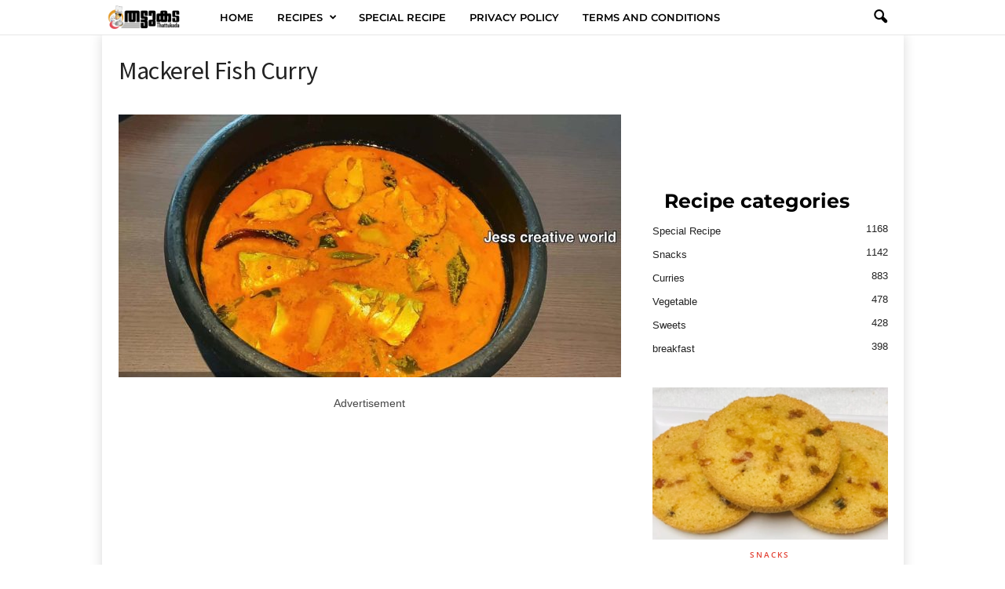

--- FILE ---
content_type: text/html; charset=UTF-8
request_url: https://www.thattukada.net/archives/11153
body_size: 25455
content:
<!doctype html >
<!--[if IE 8]><html class="ie8" lang="en-US"> <![endif]-->
<!--[if IE 9]><html class="ie9" lang="en-US"> <![endif]-->
<!--[if gt IE 8]><!--><html lang="en-US"> <!--<![endif]--><head><title>Mackerel Fish Curry - Thattukada</title><meta charset="UTF-8" /><meta name="viewport" content="width=device-width, initial-scale=1.0"><link rel="pingback" href="https://www.thattukada.net/xmlrpc.php" /> <script data-optimized="1" type="text/javascript">(()=>{var e={};e.g=function(){if("object"==typeof globalThis)return globalThis;try{return this||new Function("return this")()}catch(e){if("object"==typeof window)return window}}(),function({ampUrl:n,isCustomizePreview:t,isAmpDevMode:r,noampQueryVarName:o,noampQueryVarValue:s,disabledStorageKey:i,mobileUserAgents:a,regexRegex:c}){if("undefined"==typeof sessionStorage)return;const d=new RegExp(c);if(!a.some((e=>{const n=e.match(d);return!(!n||!new RegExp(n[1],n[2]).test(navigator.userAgent))||navigator.userAgent.includes(e)})))return;e.g.addEventListener("DOMContentLoaded",(()=>{const e=document.getElementById("amp-mobile-version-switcher");if(!e)return;e.hidden=!1;const n=e.querySelector("a[href]");n&&n.addEventListener("click",(()=>{sessionStorage.removeItem(i)}))}));const g=r&&["paired-browsing-non-amp","paired-browsing-amp"].includes(window.name);if(sessionStorage.getItem(i)||t||g)return;const u=new URL(location.href),m=new URL(n);m.hash=u.hash,u.searchParams.has(o)&&s===u.searchParams.get(o)?sessionStorage.setItem(i,"1"):m.href!==u.href&&(window.stop(),location.replace(m.href))}({"ampUrl":"https:\/\/www.thattukada.net\/archives\/11153?amp=1","noampQueryVarName":"noamp","noampQueryVarValue":"mobile","disabledStorageKey":"amp_mobile_redirect_disabled","mobileUserAgents":["Mobile","Android","Silk\/","Kindle","BlackBerry","Opera Mini","Opera Mobi"],"regexRegex":"^\\\/((?:.|\\n)+)\\\/([i]*)$","isCustomizePreview":!1,"isAmpDevMode":!1})})()</script> <meta name='robots' content='index, follow, max-image-preview:large, max-snippet:-1, max-video-preview:-1' /><link rel="icon" type="image/png" href="https://www.thattukada.net/wp-content/uploads/2020/03/favicon16.png"><link rel="canonical" href="https://www.thattukada.net/archives/11153" /><meta property="og:locale" content="en_US" /><meta property="og:type" content="article" /><meta property="og:title" content="അയലയിൽ ഒരു മാന്ത്രിക രുചിക്കൂട്ട് പച്ചതേങ്ങ അരച്ച കിടിലൻ മീൻകറി" /><meta property="og:description" content="Advertisement Ingredients Mackerel -1 kg Coconut oil-2 tablespoons Advertisements Chopped Ginger -1 tablespoon Chopped Garlic -1 tablespoon Grated Coconut- 5-6 tablespoon Turmeric powder-1/2 teaspoon Chilli powder-4 teaspoon Coriander powder-2 teaspoon Shallots- 5 Coconut oil-2 tablespoons Mustard &#8211; 1/2 teaspoon Fennelseed-1/2 teaspoon Curryleaves &#8211; few Green chilli-3 Tomato-1(Big) Raw mango &#8211; 1 Hot water-1 glass Preparation [&hellip;]" /><meta property="og:url" content="https://www.thattukada.net/archives/11153" /><meta property="og:site_name" content="Thattukada" /><meta property="article:published_time" content="2023-01-03T05:08:44+00:00" /><meta property="article:modified_time" content="2023-01-03T05:09:07+00:00" /><meta property="og:image" content="https://www.thattukada.net/wp-content/uploads/2023/01/fish-curry.jpg" /><meta property="og:image:width" content="1200" /><meta property="og:image:height" content="628" /><meta property="og:image:type" content="image/jpeg" /><meta name="author" content="Thattukada" /><meta name="twitter:card" content="summary_large_image" /><meta name="twitter:title" content="Mackerel Fish Curry" /><meta name="twitter:label1" content="Written by" /><meta name="twitter:data1" content="Thattukada" /><meta name="twitter:label2" content="Est. reading time" /><meta name="twitter:data2" content="1 minute" /> <script type="application/ld+json" class="yoast-schema-graph">{"@context":"https://schema.org","@graph":[{"@type":"Article","@id":"https://www.thattukada.net/archives/11153#article","isPartOf":{"@id":"https://www.thattukada.net/archives/11153"},"author":{"name":"Thattukada","@id":"https://www.thattukada.net/#/schema/person/cf0e00622fd37e8e17367df898814b3f"},"headline":"Mackerel Fish Curry","datePublished":"2023-01-03T05:08:44+00:00","dateModified":"2023-01-03T05:09:07+00:00","mainEntityOfPage":{"@id":"https://www.thattukada.net/archives/11153"},"wordCount":200,"publisher":{"@id":"https://www.thattukada.net/#/schema/person/cf0e00622fd37e8e17367df898814b3f"},"image":{"@id":"https://www.thattukada.net/archives/11153#primaryimage"},"thumbnailUrl":"https://www.thattukada.net/wp-content/uploads/2023/01/fish-curry.jpg","articleSection":["Curries","Fish"],"inLanguage":"en-US"},{"@type":"WebPage","@id":"https://www.thattukada.net/archives/11153","url":"https://www.thattukada.net/archives/11153","name":"Mackerel Fish Curry - Thattukada","isPartOf":{"@id":"https://www.thattukada.net/#website"},"primaryImageOfPage":{"@id":"https://www.thattukada.net/archives/11153#primaryimage"},"image":{"@id":"https://www.thattukada.net/archives/11153#primaryimage"},"thumbnailUrl":"https://www.thattukada.net/wp-content/uploads/2023/01/fish-curry.jpg","datePublished":"2023-01-03T05:08:44+00:00","dateModified":"2023-01-03T05:09:07+00:00","breadcrumb":{"@id":"https://www.thattukada.net/archives/11153#breadcrumb"},"inLanguage":"en-US","potentialAction":[{"@type":"ReadAction","target":["https://www.thattukada.net/archives/11153"]}]},{"@type":"ImageObject","inLanguage":"en-US","@id":"https://www.thattukada.net/archives/11153#primaryimage","url":"https://www.thattukada.net/wp-content/uploads/2023/01/fish-curry.jpg","contentUrl":"https://www.thattukada.net/wp-content/uploads/2023/01/fish-curry.jpg","width":1200,"height":628},{"@type":"BreadcrumbList","@id":"https://www.thattukada.net/archives/11153#breadcrumb","itemListElement":[{"@type":"ListItem","position":1,"name":"Home","item":"https://www.thattukada.net/"},{"@type":"ListItem","position":2,"name":"Mackerel Fish Curry"}]},{"@type":"WebSite","@id":"https://www.thattukada.net/#website","url":"https://www.thattukada.net/","name":"Thattukada","description":"Easy Recipes","publisher":{"@id":"https://www.thattukada.net/#/schema/person/cf0e00622fd37e8e17367df898814b3f"},"potentialAction":[{"@type":"SearchAction","target":{"@type":"EntryPoint","urlTemplate":"https://www.thattukada.net/?s={search_term_string}"},"query-input":"required name=search_term_string"}],"inLanguage":"en-US"},{"@type":["Person","Organization"],"@id":"https://www.thattukada.net/#/schema/person/cf0e00622fd37e8e17367df898814b3f","name":"Thattukada","image":{"@type":"ImageObject","inLanguage":"en-US","@id":"https://www.thattukada.net/#/schema/person/image/","url":"https://www.thattukada.net/wp-content/uploads/2023/07/thattukada_logo.png","contentUrl":"https://www.thattukada.net/wp-content/uploads/2023/07/thattukada_logo.png","width":272,"height":90,"caption":"Thattukada"},"logo":{"@id":"https://www.thattukada.net/#/schema/person/image/"},"url":"https://www.thattukada.net/archives/author/thattukada"}]}</script> <link rel='dns-prefetch' href='//www.googletagmanager.com' /><link rel='dns-prefetch' href='//fonts.googleapis.com' /><link rel="alternate" type="application/rss+xml" title="Thattukada &raquo; Feed" href="https://www.thattukada.net/feed" /><link rel="alternate" type="application/rss+xml" title="Thattukada &raquo; Comments Feed" href="https://www.thattukada.net/comments/feed" /><link rel="alternate" type="application/rss+xml" title="Thattukada &raquo; Mackerel Fish Curry Comments Feed" href="https://www.thattukada.net/archives/11153/feed" /> <script data-optimized="1" type="text/javascript">window._wpemojiSettings={"baseUrl":"https:\/\/s.w.org\/images\/core\/emoji\/15.0.3\/72x72\/","ext":".png","svgUrl":"https:\/\/s.w.org\/images\/core\/emoji\/15.0.3\/svg\/","svgExt":".svg","source":{"concatemoji":"https:\/\/www.thattukada.net\/wp-includes\/js\/wp-emoji-release.min.js?ver=6.5.7"}};
/*! This file is auto-generated */
!function(i,n){var o,s,e;function c(e){try{var t={supportTests:e,timestamp:(new Date).valueOf()};sessionStorage.setItem(o,JSON.stringify(t))}catch(e){}}function p(e,t,n){e.clearRect(0,0,e.canvas.width,e.canvas.height),e.fillText(t,0,0);var t=new Uint32Array(e.getImageData(0,0,e.canvas.width,e.canvas.height).data),r=(e.clearRect(0,0,e.canvas.width,e.canvas.height),e.fillText(n,0,0),new Uint32Array(e.getImageData(0,0,e.canvas.width,e.canvas.height).data));return t.every(function(e,t){return e===r[t]})}function u(e,t,n){switch(t){case"flag":return n(e,"\ud83c\udff3\ufe0f\u200d\u26a7\ufe0f","\ud83c\udff3\ufe0f\u200b\u26a7\ufe0f")?!1:!n(e,"\ud83c\uddfa\ud83c\uddf3","\ud83c\uddfa\u200b\ud83c\uddf3")&&!n(e,"\ud83c\udff4\udb40\udc67\udb40\udc62\udb40\udc65\udb40\udc6e\udb40\udc67\udb40\udc7f","\ud83c\udff4\u200b\udb40\udc67\u200b\udb40\udc62\u200b\udb40\udc65\u200b\udb40\udc6e\u200b\udb40\udc67\u200b\udb40\udc7f");case"emoji":return!n(e,"\ud83d\udc26\u200d\u2b1b","\ud83d\udc26\u200b\u2b1b")}return!1}function f(e,t,n){var r="undefined"!=typeof WorkerGlobalScope&&self instanceof WorkerGlobalScope?new OffscreenCanvas(300,150):i.createElement("canvas"),a=r.getContext("2d",{willReadFrequently:!0}),o=(a.textBaseline="top",a.font="600 32px Arial",{});return e.forEach(function(e){o[e]=t(a,e,n)}),o}function t(e){var t=i.createElement("script");t.src=e,t.defer=!0,i.head.appendChild(t)}"undefined"!=typeof Promise&&(o="wpEmojiSettingsSupports",s=["flag","emoji"],n.supports={everything:!0,everythingExceptFlag:!0},e=new Promise(function(e){i.addEventListener("DOMContentLoaded",e,{once:!0})}),new Promise(function(t){var n=function(){try{var e=JSON.parse(sessionStorage.getItem(o));if("object"==typeof e&&"number"==typeof e.timestamp&&(new Date).valueOf()<e.timestamp+604800&&"object"==typeof e.supportTests)return e.supportTests}catch(e){}return null}();if(!n){if("undefined"!=typeof Worker&&"undefined"!=typeof OffscreenCanvas&&"undefined"!=typeof URL&&URL.createObjectURL&&"undefined"!=typeof Blob)try{var e="postMessage("+f.toString()+"("+[JSON.stringify(s),u.toString(),p.toString()].join(",")+"));",r=new Blob([e],{type:"text/javascript"}),a=new Worker(URL.createObjectURL(r),{name:"wpTestEmojiSupports"});return void(a.onmessage=function(e){c(n=e.data),a.terminate(),t(n)})}catch(e){}c(n=f(s,u,p))}t(n)}).then(function(e){for(var t in e)n.supports[t]=e[t],n.supports.everything=n.supports.everything&&n.supports[t],"flag"!==t&&(n.supports.everythingExceptFlag=n.supports.everythingExceptFlag&&n.supports[t]);n.supports.everythingExceptFlag=n.supports.everythingExceptFlag&&!n.supports.flag,n.DOMReady=!1,n.readyCallback=function(){n.DOMReady=!0}}).then(function(){return e}).then(function(){var e;n.supports.everything||(n.readyCallback(),(e=n.source||{}).concatemoji?t(e.concatemoji):e.wpemoji&&e.twemoji&&(t(e.twemoji),t(e.wpemoji)))}))}((window,document),window._wpemojiSettings)</script> <style id='wp-emoji-styles-inline-css' type='text/css'>img.wp-smiley,img.emoji{display:inline!important;border:none!important;box-shadow:none!important;height:1em!important;width:1em!important;margin:0 0.07em!important;vertical-align:-0.1em!important;background:none!important;padding:0!important}</style><link data-optimized="1" rel='stylesheet' id='wp-block-library-css' href='https://www.thattukada.net/wp-content/litespeed/css/551550306e9148bbbf761393932a7666.css?ver=0739a' type='text/css' media='all' /><style id='classic-theme-styles-inline-css' type='text/css'>/*! This file is auto-generated */
.wp-block-button__link{color:#fff;background-color:#32373c;border-radius:9999px;box-shadow:none;text-decoration:none;padding:calc(.667em + 2px) calc(1.333em + 2px);font-size:1.125em}.wp-block-file__button{background:#32373c;color:#fff;text-decoration:none}</style><style id='global-styles-inline-css' type='text/css'>body{--wp--preset--color--black:#000000;--wp--preset--color--cyan-bluish-gray:#abb8c3;--wp--preset--color--white:#ffffff;--wp--preset--color--pale-pink:#f78da7;--wp--preset--color--vivid-red:#cf2e2e;--wp--preset--color--luminous-vivid-orange:#ff6900;--wp--preset--color--luminous-vivid-amber:#fcb900;--wp--preset--color--light-green-cyan:#7bdcb5;--wp--preset--color--vivid-green-cyan:#00d084;--wp--preset--color--pale-cyan-blue:#8ed1fc;--wp--preset--color--vivid-cyan-blue:#0693e3;--wp--preset--color--vivid-purple:#9b51e0;--wp--preset--gradient--vivid-cyan-blue-to-vivid-purple:linear-gradient(135deg,rgba(6,147,227,1) 0%,rgb(155,81,224) 100%);--wp--preset--gradient--light-green-cyan-to-vivid-green-cyan:linear-gradient(135deg,rgb(122,220,180) 0%,rgb(0,208,130) 100%);--wp--preset--gradient--luminous-vivid-amber-to-luminous-vivid-orange:linear-gradient(135deg,rgba(252,185,0,1) 0%,rgba(255,105,0,1) 100%);--wp--preset--gradient--luminous-vivid-orange-to-vivid-red:linear-gradient(135deg,rgba(255,105,0,1) 0%,rgb(207,46,46) 100%);--wp--preset--gradient--very-light-gray-to-cyan-bluish-gray:linear-gradient(135deg,rgb(238,238,238) 0%,rgb(169,184,195) 100%);--wp--preset--gradient--cool-to-warm-spectrum:linear-gradient(135deg,rgb(74,234,220) 0%,rgb(151,120,209) 20%,rgb(207,42,186) 40%,rgb(238,44,130) 60%,rgb(251,105,98) 80%,rgb(254,248,76) 100%);--wp--preset--gradient--blush-light-purple:linear-gradient(135deg,rgb(255,206,236) 0%,rgb(152,150,240) 100%);--wp--preset--gradient--blush-bordeaux:linear-gradient(135deg,rgb(254,205,165) 0%,rgb(254,45,45) 50%,rgb(107,0,62) 100%);--wp--preset--gradient--luminous-dusk:linear-gradient(135deg,rgb(255,203,112) 0%,rgb(199,81,192) 50%,rgb(65,88,208) 100%);--wp--preset--gradient--pale-ocean:linear-gradient(135deg,rgb(255,245,203) 0%,rgb(182,227,212) 50%,rgb(51,167,181) 100%);--wp--preset--gradient--electric-grass:linear-gradient(135deg,rgb(202,248,128) 0%,rgb(113,206,126) 100%);--wp--preset--gradient--midnight:linear-gradient(135deg,rgb(2,3,129) 0%,rgb(40,116,252) 100%);--wp--preset--font-size--small:10px;--wp--preset--font-size--medium:20px;--wp--preset--font-size--large:30px;--wp--preset--font-size--x-large:42px;--wp--preset--font-size--regular:14px;--wp--preset--font-size--larger:48px;--wp--preset--spacing--20:0.44rem;--wp--preset--spacing--30:0.67rem;--wp--preset--spacing--40:1rem;--wp--preset--spacing--50:1.5rem;--wp--preset--spacing--60:2.25rem;--wp--preset--spacing--70:3.38rem;--wp--preset--spacing--80:5.06rem;--wp--preset--shadow--natural:6px 6px 9px rgba(0, 0, 0, 0.2);--wp--preset--shadow--deep:12px 12px 50px rgba(0, 0, 0, 0.4);--wp--preset--shadow--sharp:6px 6px 0px rgba(0, 0, 0, 0.2);--wp--preset--shadow--outlined:6px 6px 0px -3px rgba(255, 255, 255, 1), 6px 6px rgba(0, 0, 0, 1);--wp--preset--shadow--crisp:6px 6px 0px rgba(0, 0, 0, 1)}:where(.is-layout-flex){gap:.5em}:where(.is-layout-grid){gap:.5em}body .is-layout-flex{display:flex}body .is-layout-flex{flex-wrap:wrap;align-items:center}body .is-layout-flex>*{margin:0}body .is-layout-grid{display:grid}body .is-layout-grid>*{margin:0}:where(.wp-block-columns.is-layout-flex){gap:2em}:where(.wp-block-columns.is-layout-grid){gap:2em}:where(.wp-block-post-template.is-layout-flex){gap:1.25em}:where(.wp-block-post-template.is-layout-grid){gap:1.25em}.has-black-color{color:var(--wp--preset--color--black)!important}.has-cyan-bluish-gray-color{color:var(--wp--preset--color--cyan-bluish-gray)!important}.has-white-color{color:var(--wp--preset--color--white)!important}.has-pale-pink-color{color:var(--wp--preset--color--pale-pink)!important}.has-vivid-red-color{color:var(--wp--preset--color--vivid-red)!important}.has-luminous-vivid-orange-color{color:var(--wp--preset--color--luminous-vivid-orange)!important}.has-luminous-vivid-amber-color{color:var(--wp--preset--color--luminous-vivid-amber)!important}.has-light-green-cyan-color{color:var(--wp--preset--color--light-green-cyan)!important}.has-vivid-green-cyan-color{color:var(--wp--preset--color--vivid-green-cyan)!important}.has-pale-cyan-blue-color{color:var(--wp--preset--color--pale-cyan-blue)!important}.has-vivid-cyan-blue-color{color:var(--wp--preset--color--vivid-cyan-blue)!important}.has-vivid-purple-color{color:var(--wp--preset--color--vivid-purple)!important}.has-black-background-color{background-color:var(--wp--preset--color--black)!important}.has-cyan-bluish-gray-background-color{background-color:var(--wp--preset--color--cyan-bluish-gray)!important}.has-white-background-color{background-color:var(--wp--preset--color--white)!important}.has-pale-pink-background-color{background-color:var(--wp--preset--color--pale-pink)!important}.has-vivid-red-background-color{background-color:var(--wp--preset--color--vivid-red)!important}.has-luminous-vivid-orange-background-color{background-color:var(--wp--preset--color--luminous-vivid-orange)!important}.has-luminous-vivid-amber-background-color{background-color:var(--wp--preset--color--luminous-vivid-amber)!important}.has-light-green-cyan-background-color{background-color:var(--wp--preset--color--light-green-cyan)!important}.has-vivid-green-cyan-background-color{background-color:var(--wp--preset--color--vivid-green-cyan)!important}.has-pale-cyan-blue-background-color{background-color:var(--wp--preset--color--pale-cyan-blue)!important}.has-vivid-cyan-blue-background-color{background-color:var(--wp--preset--color--vivid-cyan-blue)!important}.has-vivid-purple-background-color{background-color:var(--wp--preset--color--vivid-purple)!important}.has-black-border-color{border-color:var(--wp--preset--color--black)!important}.has-cyan-bluish-gray-border-color{border-color:var(--wp--preset--color--cyan-bluish-gray)!important}.has-white-border-color{border-color:var(--wp--preset--color--white)!important}.has-pale-pink-border-color{border-color:var(--wp--preset--color--pale-pink)!important}.has-vivid-red-border-color{border-color:var(--wp--preset--color--vivid-red)!important}.has-luminous-vivid-orange-border-color{border-color:var(--wp--preset--color--luminous-vivid-orange)!important}.has-luminous-vivid-amber-border-color{border-color:var(--wp--preset--color--luminous-vivid-amber)!important}.has-light-green-cyan-border-color{border-color:var(--wp--preset--color--light-green-cyan)!important}.has-vivid-green-cyan-border-color{border-color:var(--wp--preset--color--vivid-green-cyan)!important}.has-pale-cyan-blue-border-color{border-color:var(--wp--preset--color--pale-cyan-blue)!important}.has-vivid-cyan-blue-border-color{border-color:var(--wp--preset--color--vivid-cyan-blue)!important}.has-vivid-purple-border-color{border-color:var(--wp--preset--color--vivid-purple)!important}.has-vivid-cyan-blue-to-vivid-purple-gradient-background{background:var(--wp--preset--gradient--vivid-cyan-blue-to-vivid-purple)!important}.has-light-green-cyan-to-vivid-green-cyan-gradient-background{background:var(--wp--preset--gradient--light-green-cyan-to-vivid-green-cyan)!important}.has-luminous-vivid-amber-to-luminous-vivid-orange-gradient-background{background:var(--wp--preset--gradient--luminous-vivid-amber-to-luminous-vivid-orange)!important}.has-luminous-vivid-orange-to-vivid-red-gradient-background{background:var(--wp--preset--gradient--luminous-vivid-orange-to-vivid-red)!important}.has-very-light-gray-to-cyan-bluish-gray-gradient-background{background:var(--wp--preset--gradient--very-light-gray-to-cyan-bluish-gray)!important}.has-cool-to-warm-spectrum-gradient-background{background:var(--wp--preset--gradient--cool-to-warm-spectrum)!important}.has-blush-light-purple-gradient-background{background:var(--wp--preset--gradient--blush-light-purple)!important}.has-blush-bordeaux-gradient-background{background:var(--wp--preset--gradient--blush-bordeaux)!important}.has-luminous-dusk-gradient-background{background:var(--wp--preset--gradient--luminous-dusk)!important}.has-pale-ocean-gradient-background{background:var(--wp--preset--gradient--pale-ocean)!important}.has-electric-grass-gradient-background{background:var(--wp--preset--gradient--electric-grass)!important}.has-midnight-gradient-background{background:var(--wp--preset--gradient--midnight)!important}.has-small-font-size{font-size:var(--wp--preset--font-size--small)!important}.has-medium-font-size{font-size:var(--wp--preset--font-size--medium)!important}.has-large-font-size{font-size:var(--wp--preset--font-size--large)!important}.has-x-large-font-size{font-size:var(--wp--preset--font-size--x-large)!important}.wp-block-navigation a:where(:not(.wp-element-button)){color:inherit}:where(.wp-block-post-template.is-layout-flex){gap:1.25em}:where(.wp-block-post-template.is-layout-grid){gap:1.25em}:where(.wp-block-columns.is-layout-flex){gap:2em}:where(.wp-block-columns.is-layout-grid){gap:2em}.wp-block-pullquote{font-size:1.5em;line-height:1.6}</style><link data-optimized="1" rel='stylesheet' id='wpautoterms_css-css' href='https://www.thattukada.net/wp-content/litespeed/css/4bcc0a58036b5c701e39153ace75d028.css?ver=0deb6' type='text/css' media='all' /><link data-optimized="1" crossorigin="anonymous" rel='stylesheet' id='google-fonts-style-css' href='https://www.thattukada.net/wp-content/litespeed/css/a7f5b0edb7ac0d47a5345716b92b2eb4.css?ver=b2eb4' type='text/css' media='all' /><link data-optimized="1" rel='stylesheet' id='td-theme-css' href='https://www.thattukada.net/wp-content/litespeed/css/9aea0fd3ee155f72f4c1680853c3bd30.css?ver=c5500' type='text/css' media='all' /><style id='td-theme-inline-css' type='text/css'>@media (max-width:767px){.td-header-desktop-wrap{display:none}}@media (min-width:767px){.td-header-mobile-wrap{display:none}}</style><link data-optimized="1" rel='stylesheet' id='td-legacy-framework-front-style-css' href='https://www.thattukada.net/wp-content/litespeed/css/304eeb0a54f39e04291ad7a78e324db0.css?ver=ab951' type='text/css' media='all' /><link data-optimized="1" rel='stylesheet' id='td-theme-demo-style-css' href='https://www.thattukada.net/wp-content/litespeed/css/c85161b9546405379420c46f0ef1a062.css?ver=89fb0' type='text/css' media='all' /> <script type="text/javascript" src="https://www.thattukada.net/wp-includes/js/jquery/jquery.min.js?ver=3.7.1" id="jquery-core-js"></script> <script data-optimized="1" type="text/javascript" src="https://www.thattukada.net/wp-content/litespeed/js/a0dce067ce4cfcde15294781db7a797d.js?ver=1eae7" id="jquery-migrate-js"></script> <script data-optimized="1" type="text/javascript" src="https://www.thattukada.net/wp-content/litespeed/js/ca99f66b0a38cd636b46440c65da0ffc.js?ver=11c85" id="wp-polyfill-inert-js"></script> <script data-optimized="1" type="text/javascript" src="https://www.thattukada.net/wp-content/litespeed/js/1a96b9f0bd7de15376deb359f3996ea9.js?ver=b9637" id="regenerator-runtime-js"></script> <script data-optimized="1" type="text/javascript" src="https://www.thattukada.net/wp-content/litespeed/js/f720aa4dd02589f2956acf2a07525f42.js?ver=8e534" id="wp-polyfill-js"></script> <script data-optimized="1" type="text/javascript" src="https://www.thattukada.net/wp-content/litespeed/js/ca7a84fa283279f245837caffa96d49e.js?ver=957ae" id="wp-dom-ready-js"></script> <script data-optimized="1" type="text/javascript" src="https://www.thattukada.net/wp-content/litespeed/js/2735105d38c795fc0a7c8355c5dfc4ce.js?ver=9f353" id="wpautoterms_base-js"></script> 
 <script type="text/javascript" src="https://www.googletagmanager.com/gtag/js?id=GT-55XJQGR" id="google_gtagjs-js" async></script> <script type="text/javascript" id="google_gtagjs-js-after">/*  */
window.dataLayer = window.dataLayer || [];function gtag(){dataLayer.push(arguments);}
gtag("set","linker",{"domains":["www.thattukada.net"]});
gtag("js", new Date());
gtag("set", "developer_id.dZTNiMT", true);
gtag("config", "GT-55XJQGR");
/*  */</script> <link rel="https://api.w.org/" href="https://www.thattukada.net/wp-json/" /><link rel="alternate" type="application/json" href="https://www.thattukada.net/wp-json/wp/v2/posts/11153" /><link rel="EditURI" type="application/rsd+xml" title="RSD" href="https://www.thattukada.net/xmlrpc.php?rsd" /><meta name="generator" content="WordPress 6.5.7" /><link rel='shortlink' href='https://www.thattukada.net/?p=11153' /><link rel="alternate" type="application/json+oembed" href="https://www.thattukada.net/wp-json/oembed/1.0/embed?url=https%3A%2F%2Fwww.thattukada.net%2Farchives%2F11153" /><link rel="alternate" type="text/xml+oembed" href="https://www.thattukada.net/wp-json/oembed/1.0/embed?url=https%3A%2F%2Fwww.thattukada.net%2Farchives%2F11153&#038;format=xml" /><meta name="generator" content="Site Kit by Google 1.170.0" /><link rel="alternate" type="text/html" media="only screen and (max-width: 640px)" href="https://www.thattukada.net/archives/11153?amp=1"><link rel="amphtml" href="https://www.thattukada.net/archives/11153?amp=1">
 <script type="text/javascript">/*  */

			( function( w, d, s, l, i ) {
				w[l] = w[l] || [];
				w[l].push( {'gtm.start': new Date().getTime(), event: 'gtm.js'} );
				var f = d.getElementsByTagName( s )[0],
					j = d.createElement( s ), dl = l != 'dataLayer' ? '&l=' + l : '';
				j.async = true;
				j.src = 'https://www.googletagmanager.com/gtm.js?id=' + i + dl;
				f.parentNode.insertBefore( j, f );
			} )( window, document, 'script', 'dataLayer', 'GTM-NZ3495L2' );
			
/*  */</script> <style>#amp-mobile-version-switcher{left:0;position:absolute;width:100%;z-index:100}#amp-mobile-version-switcher>a{background-color:#444;border:0;color:#eaeaea;display:block;font-family:-apple-system,BlinkMacSystemFont,Segoe UI,Roboto,Oxygen-Sans,Ubuntu,Cantarell,Helvetica Neue,sans-serif;font-size:16px;font-weight:600;padding:15px 0;text-align:center;-webkit-text-decoration:none;text-decoration:none}#amp-mobile-version-switcher>a:active,#amp-mobile-version-switcher>a:focus,#amp-mobile-version-switcher>a:hover{-webkit-text-decoration:underline;text-decoration:underline}</style> <script>var tdBlocksArray=[];function tdBlock(){this.id='';this.block_type=1;this.atts='';this.td_column_number='';this.td_current_page=1;this.post_count=0;this.found_posts=0;this.max_num_pages=0;this.td_filter_value='';this.is_ajax_running=!1;this.td_user_action='';this.header_color='';this.ajax_pagination_infinite_stop=''}(function(){var htmlTag=document.getElementsByTagName("html")[0];if(navigator.userAgent.indexOf("MSIE 10.0")>-1){htmlTag.className+=' ie10'}
if(!!navigator.userAgent.match(/Trident.*rv\:11\./)){htmlTag.className+=' ie11'}
if(navigator.userAgent.indexOf("Edge")>-1){htmlTag.className+=' ieEdge'}
if(/(iPad|iPhone|iPod)/g.test(navigator.userAgent)){htmlTag.className+=' td-md-is-ios'}
var user_agent=navigator.userAgent.toLowerCase();if(user_agent.indexOf("android")>-1){htmlTag.className+=' td-md-is-android'}
if(-1!==navigator.userAgent.indexOf('Mac OS X')){htmlTag.className+=' td-md-is-os-x'}
if(/chrom(e|ium)/.test(navigator.userAgent.toLowerCase())){htmlTag.className+=' td-md-is-chrome'}
if(-1!==navigator.userAgent.indexOf('Firefox')){htmlTag.className+=' td-md-is-firefox'}
if(-1!==navigator.userAgent.indexOf('Safari')&&-1===navigator.userAgent.indexOf('Chrome')){htmlTag.className+=' td-md-is-safari'}
if(-1!==navigator.userAgent.indexOf('IEMobile')){htmlTag.className+=' td-md-is-iemobile'}})();var tdLocalCache={};(function(){"use strict";tdLocalCache={data:{},remove:function(resource_id){delete tdLocalCache.data[resource_id]},exist:function(resource_id){return tdLocalCache.data.hasOwnProperty(resource_id)&&tdLocalCache.data[resource_id]!==null},get:function(resource_id){return tdLocalCache.data[resource_id]},set:function(resource_id,cachedData){tdLocalCache.remove(resource_id);tdLocalCache.data[resource_id]=cachedData}}})();var td_viewport_interval_list=[{"limitBottom":767,"sidebarWidth":251},{"limitBottom":1023,"sidebarWidth":339}];var td_animation_stack_effect="type1";var tds_animation_stack=!0;var td_animation_stack_specific_selectors=".entry-thumb, img[class*=\"wp-image-\"], a.td-sml-link-to-image > img";var td_animation_stack_general_selectors=".td-animation-stack .entry-thumb, .post .entry-thumb, .post img[class*=\"wp-image-\"], .post a.td-sml-link-to-image > img, .td-animation-stack .td-lazy-img";var tds_general_modal_image="yes";var tdc_is_installed="yes";var td_ajax_url="https:\/\/www.thattukada.net\/wp-admin\/admin-ajax.php?td_theme_name=Newsmag&v=5.4.2";var td_get_template_directory_uri="https:\/\/www.thattukada.net\/wp-content\/plugins\/td-composer\/legacy\/common";var tds_snap_menu="smart_snap_always";var tds_logo_on_sticky="show";var tds_header_style="5";var td_please_wait="Please wait...";var td_email_user_pass_incorrect="User or password incorrect!";var td_email_user_incorrect="Email or username incorrect!";var td_email_incorrect="Email incorrect!";var td_user_incorrect="Username incorrect!";var td_email_user_empty="Email or username empty!";var td_pass_empty="Pass empty!";var td_pass_pattern_incorrect="Invalid Pass Pattern!";var td_retype_pass_incorrect="Retyped Pass incorrect!";var tds_more_articles_on_post_enable="";var tds_more_articles_on_post_time_to_wait="";var tds_more_articles_on_post_pages_distance_from_top=0;var tds_captcha="";var tds_theme_color_site_wide="#e24234";var tds_smart_sidebar="enabled";var tdThemeName="Newsmag";var tdThemeNameWl="Newsmag";var td_magnific_popup_translation_tPrev="Previous (Left arrow key)";var td_magnific_popup_translation_tNext="Next (Right arrow key)";var td_magnific_popup_translation_tCounter="%curr% of %total%";var td_magnific_popup_translation_ajax_tError="The content from %url% could not be loaded.";var td_magnific_popup_translation_image_tError="The image #%curr% could not be loaded.";var tdBlockNonce="c0260369dc";var tdMobileMenu="enabled";var tdMobileSearch="enabled";var tdDateNamesI18n={"month_names":["January","February","March","April","May","June","July","August","September","October","November","December"],"month_names_short":["Jan","Feb","Mar","Apr","May","Jun","Jul","Aug","Sep","Oct","Nov","Dec"],"day_names":["Sunday","Monday","Tuesday","Wednesday","Thursday","Friday","Saturday"],"day_names_short":["Sun","Mon","Tue","Wed","Thu","Fri","Sat"]};var td_ad_background_click_link="";var td_ad_background_click_target=""</script> <style>.td-header-border:before,.td-trending-now-title,.td_block_mega_menu .td_mega_menu_sub_cats .cur-sub-cat,.td-post-category:hover,.td-header-style-2 .td-header-sp-logo,.td-next-prev-wrap a:hover i,.page-nav .current,.widget_calendar tfoot a:hover,.td-footer-container .widget_search .wpb_button:hover,.td-scroll-up-visible,.dropcap,.td-category a,input[type="submit"]:hover,.td-post-small-box a:hover,.td-404-sub-sub-title a:hover,.td-rating-bar-wrap div,.td_top_authors .td-active .td-author-post-count,.td_top_authors .td-active .td-author-comments-count,.td_smart_list_3 .td-sml3-top-controls i:hover,.td_smart_list_3 .td-sml3-bottom-controls i:hover,.td_wrapper_video_playlist .td_video_controls_playlist_wrapper,.td-read-more a:hover,.td-login-wrap .btn,.td_display_err,.td-header-style-6 .td-top-menu-full,#bbpress-forums button:hover,#bbpress-forums .bbp-pagination .current,.bbp_widget_login .button:hover,.header-search-wrap .td-drop-down-search .btn:hover,.td-post-text-content .more-link-wrap:hover a,#buddypress div.item-list-tabs ul li>a span,#buddypress div.item-list-tabs ul li>a:hover span,#buddypress input[type=submit]:hover,#buddypress a.button:hover span,#buddypress div.item-list-tabs ul li.selected a span,#buddypress div.item-list-tabs ul li.current a span,#buddypress input[type=submit]:focus,.td-grid-style-3 .td-big-grid-post .td-module-thumb a:last-child:before,.td-grid-style-4 .td-big-grid-post .td-module-thumb a:last-child:before,.td-grid-style-5 .td-big-grid-post .td-module-thumb:after,.td_category_template_2 .td-category-siblings .td-category a:hover,.td-weather-week:before,.td-weather-information:before,.td_3D_btn,.td_shadow_btn,.td_default_btn,.td_square_btn,.td_outlined_btn:hover{background-color:#e24234}@media (max-width:767px){.td-category a.td-current-sub-category{background-color:#e24234}}.woocommerce .onsale,.woocommerce .woocommerce a.button:hover,.woocommerce-page .woocommerce .button:hover,.single-product .product .summary .cart .button:hover,.woocommerce .woocommerce .product a.button:hover,.woocommerce .product a.button:hover,.woocommerce .product #respond input#submit:hover,.woocommerce .checkout input#place_order:hover,.woocommerce .woocommerce.widget .button:hover,.woocommerce .woocommerce-message .button:hover,.woocommerce .woocommerce-error .button:hover,.woocommerce .woocommerce-info .button:hover,.woocommerce.widget .ui-slider .ui-slider-handle,.vc_btn-black:hover,.wpb_btn-black:hover,.item-list-tabs .feed:hover a,.td-smart-list-button:hover{background-color:#e24234}.td-header-sp-top-menu .top-header-menu>.current-menu-item>a,.td-header-sp-top-menu .top-header-menu>.current-menu-ancestor>a,.td-header-sp-top-menu .top-header-menu>.current-category-ancestor>a,.td-header-sp-top-menu .top-header-menu>li>a:hover,.td-header-sp-top-menu .top-header-menu>.sfHover>a,.top-header-menu ul .current-menu-item>a,.top-header-menu ul .current-menu-ancestor>a,.top-header-menu ul .current-category-ancestor>a,.top-header-menu ul li>a:hover,.top-header-menu ul .sfHover>a,.sf-menu ul .td-menu-item>a:hover,.sf-menu ul .sfHover>a,.sf-menu ul .current-menu-ancestor>a,.sf-menu ul .current-category-ancestor>a,.sf-menu ul .current-menu-item>a,.td_module_wrap:hover .entry-title a,.td_mod_mega_menu:hover .entry-title a,.footer-email-wrap a,.widget a:hover,.td-footer-container .widget_calendar #today,.td-category-pulldown-filter a.td-pulldown-category-filter-link:hover,.td-load-more-wrap a:hover,.td-post-next-prev-content a:hover,.td-author-name a:hover,.td-author-url a:hover,.td_mod_related_posts:hover .entry-title a,.td-search-query,.header-search-wrap .td-drop-down-search .result-msg a:hover,.td_top_authors .td-active .td-authors-name a,.post blockquote p,.td-post-content blockquote p,.page blockquote p,.comment-list cite a:hover,.comment-list cite:hover,.comment-list .comment-reply-link:hover,a,.white-menu #td-header-menu .sf-menu>li>a:hover,.white-menu #td-header-menu .sf-menu>.current-menu-ancestor>a,.white-menu #td-header-menu .sf-menu>.current-menu-item>a,.td_quote_on_blocks,#bbpress-forums .bbp-forum-freshness a:hover,#bbpress-forums .bbp-topic-freshness a:hover,#bbpress-forums .bbp-forums-list li a:hover,#bbpress-forums .bbp-forum-title:hover,#bbpress-forums .bbp-topic-permalink:hover,#bbpress-forums .bbp-topic-started-by a:hover,#bbpress-forums .bbp-topic-started-in a:hover,#bbpress-forums .bbp-body .super-sticky li.bbp-topic-title .bbp-topic-permalink,#bbpress-forums .bbp-body .sticky li.bbp-topic-title .bbp-topic-permalink,#bbpress-forums #subscription-toggle a:hover,#bbpress-forums #favorite-toggle a:hover,.woocommerce-account .woocommerce-MyAccount-navigation a:hover,.widget_display_replies .bbp-author-name,.widget_display_topics .bbp-author-name,.archive .widget_archive .current,.archive .widget_archive .current a,.td-subcategory-header .td-category-siblings .td-subcat-dropdown a.td-current-sub-category,.td-subcategory-header .td-category-siblings .td-subcat-dropdown a:hover,.td-pulldown-filter-display-option:hover,.td-pulldown-filter-display-option .td-pulldown-filter-link:hover,.td_normal_slide .td-wrapper-pulldown-filter .td-pulldown-filter-list a:hover,#buddypress ul.item-list li div.item-title a:hover,.td_block_13 .td-pulldown-filter-list a:hover,.td_smart_list_8 .td-smart-list-dropdown-wrap .td-smart-list-button:hover,.td_smart_list_8 .td-smart-list-dropdown-wrap .td-smart-list-button:hover i,.td-sub-footer-container a:hover,.td-instagram-user a,.td_outlined_btn,body .td_block_list_menu li.current-menu-item>a,body .td_block_list_menu li.current-menu-ancestor>a,body .td_block_list_menu li.current-category-ancestor>a{color:#e24234}.td-mega-menu .wpb_content_element li a:hover,.td_login_tab_focus{color:#e24234!important}.td-next-prev-wrap a:hover i,.page-nav .current,.widget_tag_cloud a:hover,.post .td_quote_box,.page .td_quote_box,.td-login-panel-title,#bbpress-forums .bbp-pagination .current,.td_category_template_2 .td-category-siblings .td-category a:hover,.page-template-page-pagebuilder-latest .td-instagram-user,.td_outlined_btn{border-color:#e24234}.td_wrapper_video_playlist .td_video_currently_playing:after,.item-list-tabs .feed:hover{border-color:#e24234!important}.td-pb-row [class*="td-pb-span"],.td-pb-border-top,.page-template-page-title-sidebar-php .td-page-content>.wpb_row:first-child,.td-post-sharing,.td-post-content,.td-post-next-prev,.author-box-wrap,.td-comments-title-wrap,.comment-list,.comment-respond,.td-post-template-5 header,.td-container,.wpb_content_element,.wpb_column,.wpb_row,.white-menu .td-header-container .td-header-main-menu,.td-post-template-1 .td-post-content,.td-post-template-4 .td-post-sharing-top,.td-header-style-6 .td-header-header .td-make-full,#disqus_thread,.page-template-page-pagebuilder-title-php .td-page-content>.wpb_row:first-child,.td-footer-container:before{border-color:#fff}.td-top-border{border-color:#ffffff!important}.td-container-border:after,.td-next-prev-separator,.td-container .td-pb-row .wpb_column:before,.td-container-border:before,.td-main-content:before,.td-main-sidebar:before,.td-pb-row .td-pb-span4:nth-of-type(3):after,.td-pb-row .td-pb-span4:nth-last-of-type(3):after{background-color:#fff}@media (max-width:767px){.white-menu .td-header-main-menu{border-color:#fff}}.td-header-top-menu,.td-header-wrap .td-top-menu-full{background-color:#fff0}.td-header-style-1 .td-header-top-menu,.td-header-style-2 .td-top-bar-container,.td-header-style-7 .td-header-top-menu{padding:0 12px;top:0}.td-header-sp-top-menu .top-header-menu>li>a,.td-header-sp-top-menu .td_data_time,.td-subscription-active .td-header-sp-top-menu .tds_menu_login .tdw-wml-user,.td-header-sp-top-menu .td-weather-top-widget{color:#111}.top-header-menu>.current-menu-item>a,.top-header-menu>.current-menu-ancestor>a,.top-header-menu>.current-category-ancestor>a,.top-header-menu>li>a:hover,.top-header-menu>.sfHover>a{color:#e24234!important}.td-header-sp-top-widget .td-social-icon-wrap i{color:#111}.td-header-main-menu{background-color:#fff}.sf-menu>li>a,.header-search-wrap .td-icon-search,#td-top-mobile-toggle i{color:#000}.td-header-row.td-header-header{background-color:#fff0}.td-header-style-1 .td-header-top-menu{padding:0 12px;top:0}@media (min-width:1024px){.td-header-style-1 .td-header-header{padding:0 6px}}.td-header-style-6 .td-header-header .td-make-full{border-bottom:0}@media (max-height:768px){.td-header-style-6 .td-header-sp-rec{margin-right:7px}.td-header-style-6 .td-header-sp-logo{margin-left:7px}}@media (max-width:767px){body .td-header-wrap .td-header-main-menu{background-color:#fff}}@media (max-width:767px){body #td-top-mobile-toggle i,.td-header-wrap .header-search-wrap .td-icon-search{color:#1e73be!important}}.td-menu-background:before,.td-search-background:before{background:rgb(0 0 0 / .58);background:-moz-linear-gradient(top,rgb(0 0 0 / .58) 0%,rgb(0 0 0 / .7) 100%);background:-webkit-gradient(left top,left bottom,color-stop(0%,rgb(0 0 0 / .58)),color-stop(100%,rgb(0 0 0 / .7)));background:-webkit-linear-gradient(top,rgb(0 0 0 / .58) 0%,rgb(0 0 0 / .7) 100%);background:-o-linear-gradient(top,rgb(0 0 0 / .58) 0%,@mobileu_gradient_two_mob 100%);background:-ms-linear-gradient(top,rgb(0 0 0 / .58) 0%,rgb(0 0 0 / .7) 100%);background:linear-gradient(to bottom,rgb(0 0 0 / .58) 0%,rgb(0 0 0 / .7) 100%);filter:progid:DXImageTransform.Microsoft.gradient(startColorstr='rgba(0,0,0,0.58)',endColorstr='rgba(0,0,0,0.7)',GradientType=0)}.td-mobile-content li a,.td-mobile-content .td-icon-menu-right,.td-mobile-content .sub-menu .td-icon-menu-right,#td-mobile-nav .td-menu-login-section a,#td-mobile-nav .td-menu-logout a,#td-mobile-nav .td-menu-socials-wrap .td-icon-font,.td-mobile-close .td-icon-close-mobile,#td-mobile-nav .td-register-section,#td-mobile-nav .td-register-section .td-login-input,#td-mobile-nav label,#td-mobile-nav .td-register-section i,#td-mobile-nav .td-register-section a,#td-mobile-nav .td_display_err{color:#383838}#td-mobile-nav .td-menu-login-section .td-menu-login span{background-color:#383838}#td-mobile-nav .td-register-section .td-login-input{border-bottom-color:#383838!important}.td-mobile-content .current-menu-item>a,.td-mobile-content .current-menu-ancestor>a,.td-mobile-content .current-category-ancestor>a,#td-mobile-nav .td-menu-login-section a:hover,#td-mobile-nav .td-register-section a:hover,#td-mobile-nav .td-menu-socials-wrap a:hover i{color:#e24234}.td-footer-container,.td-footer-container .td_module_mx3 .meta-info,.td-footer-container .td_module_14 .meta-info,.td-footer-container .td_module_mx1 .td-block14-border{background-color:#222}.td-footer-container .widget_calendar #today{background-color:#fff0}.td-footer-container,.td-footer-container a,.td-footer-container li,.td-footer-container .footer-text-wrap,.td-footer-container .meta-info .entry-date,.td-footer-container .td-module-meta-info .entry-date,.td-footer-container .td_block_text_with_title,.td-footer-container .woocommerce .star-rating::before,.td-footer-container .widget_text p,.td-footer-container .widget_calendar #today,.td-footer-container .td-social-style3 .td_social_type a,.td-footer-container .td-social-style3,.td-footer-container .td-social-style4 .td_social_type a,.td-footer-container .td-social-style4,.td-footer-container .td-social-style9,.td-footer-container .td-social-style10,.td-footer-container .td-social-style2 .td_social_type a,.td-footer-container .td-social-style8 .td_social_type a,.td-footer-container .td-social-style2 .td_social_type,.td-footer-container .td-social-style8 .td_social_type,.td-footer-container .td-post-author-name a:hover{color:#fff}.td-footer-container .td_module_mx1 .meta-info .entry-date,.td-footer-container .td_social_button a,.td-footer-container .td-post-category,.td-footer-container .td-post-category:hover,.td-footer-container .td-module-comments a,.td-footer-container .td_module_mx1 .td-post-author-name a:hover,.td-footer-container .td-theme-slider .slide-meta a{color:#fff}.td-footer-container .widget_tag_cloud a{border-color:#fff}.td-footer-container .td-excerpt,.td-footer-container .widget_rss .rss-date,.td-footer-container .widget_rss cite{color:#fff;opacity:.7}.td-footer-container .td-read-more a,.td-footer-container .td-read-more a:hover{color:#fff}.td-footer-container .td_module_14 .meta-info,.td-footer-container .td_module_5,.td-footer-container .td_module_9 .item-details,.td-footer-container .td_module_8 .item-details,.td-footer-container .td_module_mx3 .meta-info,.td-footer-container .widget_recent_comments li,.td-footer-container .widget_recent_entries li,.td-footer-container table td,.td-footer-container table th,.td-footer-container .td-social-style2 .td_social_type .td-social-box,.td-footer-container .td-social-style8 .td_social_type .td-social-box,.td-footer-container .td-social-style2 .td_social_type .td_social_button,.td-footer-container .td-social-style8 .td_social_type .td_social_button{border-color:rgb(255 255 255 / .1)}.td-sub-footer-container{background-color:#000}.td-sub-footer-container:after{background-color:#fff0}.td-sub-footer-container:before{background-color:#fff0}.td-footer-container.td-container{border-bottom-width:0}.td-sub-footer-container,.td-sub-footer-container a{color:#fff}.td-sub-footer-container li a:before{background-color:#fff}.td-menu-background:after,.td-search-background:after{background-image:url(https://www.thattukada.net/wp-content/uploads/2018/12/4.jpg)}.white-popup-block:before{background-position:center center}.sf-menu>.td-menu-item>a{font-family:Montserrat;font-size:13px;font-weight:600}.td_mod_mega_menu .item-details a{font-family:"Source Sans Pro";font-size:16px;font-weight:700}.td_module_wrap .entry-title,.td-theme-slider .td-module-title,.page .td-post-template-6 .td-post-header h1{font-family:"Source Sans Pro"}.td_module_3 .td-module-title{font-size:22px;line-height:25px;font-weight:700}.td_module_4 .td-module-title{font-size:20px;line-height:24px;font-weight:700}.td_module_6 .td-module-title{font-size:16px;line-height:21px;font-weight:700}.td_module_mx4 .td-module-title{font-size:17px;line-height:18px;font-weight:700}.block-title>span,.block-title>a,.widgettitle,.td-trending-now-title,.wpb_tabs li a,.vc_tta-container .vc_tta-color-grey.vc_tta-tabs-position-top.vc_tta-style-classic .vc_tta-tabs-container .vc_tta-tab>a,.td-related-title .td-related-left,.td-related-title .td-related-right,.category .entry-title span,.td-author-counters span,.woocommerce-tabs h2,.woocommerce .product .products h2:not(.woocommerce-loop-product__title){font-family:Montserrat;font-size:25px;line-height:26px;font-weight:700}.post header .entry-title{font-family:"Source Sans Pro"}.td-post-template-3 header .entry-title{font-size:42px;line-height:48px;font-weight:700}.post .td-category a{font-weight:600}.td_block_related_posts .entry-title{font-family:"Source Sans Pro";font-size:17px;line-height:18px;font-weight:700}.td-page-header h1,.woocommerce-page .page-title{font-family:"Source Sans Pro";font-size:36px;font-weight:700}.entry-crumbs a,.entry-crumbs span,#bbpress-forums .bbp-breadcrumb a,#bbpress-forums .bbp-breadcrumb .bbp-breadcrumb-current{font-size:12px;line-height:18px}.td-footer-container::before{background-image:url(https://www.thattukada.net/wp-content/uploads/2018/12/3.jpg)}.td-footer-container::before{background-size:cover}.td-footer-container::before{background-position:center center}.td-footer-container::before{opacity:.1}.td-newsmag-food .td-header-style-10 .sf-menu>li>a:hover,.td-newsmag-food .td-header-style-10 .sf-menu>.sfHover>a,.td-newsmag-food .td-header-style-10 .sf-menu>.current-menu-item>a,.td-newsmag-food .td-header-style-10 .sf-menu>.current-menu-ancestor>a,.td-newsmag-food .td-header-style-10 .sf-menu>.current-category-ancestor>a,.td-newsmag-food .td-related-title .td-cur-simple-item,.td-newsmag-food.td_module_wrap .td-post-category,.td-newsmag-food.td_module_mega_menu .td-post-category,.td-newsmag-food.td_module_related_posts .td-post-category,.td-newsmag-food .td-food-img-row .td-social-style9 .td_social_type:hover,.td-newsmag-food.single_template_3 .td-post-header .td-category a,.td-newsmag-food .td-related-title .td-related-left:hover,.td-newsmag-food .td-related-title .td-related-right:hover{color:#e24234}</style><link rel="icon" href="https://www.thattukada.net/wp-content/uploads/2023/11/cropped-thattukada-logo-512-32x32.png" sizes="32x32" /><link rel="icon" href="https://www.thattukada.net/wp-content/uploads/2023/11/cropped-thattukada-logo-512-192x192.png" sizes="192x192" /><link rel="apple-touch-icon" href="https://www.thattukada.net/wp-content/uploads/2023/11/cropped-thattukada-logo-512-180x180.png" /><meta name="msapplication-TileImage" content="https://www.thattukada.net/wp-content/uploads/2023/11/cropped-thattukada-logo-512-270x270.png" /><style id="tdw-css-placeholder"></style></head><body class="post-template-default single single-post postid-11153 single-format-standard mackerel-fish-curry-2 global-block-template-1 td-newsmag-food white-menu white-grid td-animation-stack-type1 td-full-layout" itemscope="itemscope" itemtype="https://schema.org/WebPage"><div class="td-scroll-up  td-hide-scroll-up-on-mob"  style="display:none;"><i class="td-icon-menu-up"></i></div><div class="td-menu-background"></div><div id="td-mobile-nav"><div class="td-mobile-container"><div class="td-menu-socials-wrap"><div class="td-menu-socials">
<span class="td-social-icon-wrap">
<a target="_blank" href="https://www.facebook.com/thattukada4u/" title="Facebook">
<i class="td-icon-font td-icon-facebook"></i>
<span style="display: none">Facebook</span>
</a>
</span>
<span class="td-social-icon-wrap">
<a target="_blank" href="https://www.instagram.com/thattukada/" title="Instagram">
<i class="td-icon-font td-icon-instagram"></i>
<span style="display: none">Instagram</span>
</a>
</span>
<span class="td-social-icon-wrap">
<a target="_blank" href="https://twitter.com/" title="Twitter">
<i class="td-icon-font td-icon-twitter"></i>
<span style="display: none">Twitter</span>
</a>
</span>
<span class="td-social-icon-wrap">
<a target="_blank" href="https://www.youtube.com/" title="Youtube">
<i class="td-icon-font td-icon-youtube"></i>
<span style="display: none">Youtube</span>
</a>
</span></div><div class="td-mobile-close">
<span><i class="td-icon-close-mobile"></i></span></div></div><div class="td-mobile-content"><div class="menu-menu-container"><ul id="menu-menu" class="td-mobile-main-menu"><li id="menu-item-1715" class="menu-item menu-item-type-post_type menu-item-object-page menu-item-home menu-item-first menu-item-1715"><a href="https://www.thattukada.net/">Home</a></li><li id="menu-item-1699" class="menu-item menu-item-type-taxonomy menu-item-object-category menu-item-has-children menu-item-1699"><a href="https://www.thattukada.net/archives/category/recipes">Recipes<i class="td-icon-menu-right td-element-after"></i></a><ul class="sub-menu"><li id="menu-item-1689" class="menu-item menu-item-type-taxonomy menu-item-object-category current-post-ancestor current-menu-parent current-post-parent menu-item-has-children menu-item-1689"><a href="https://www.thattukada.net/archives/category/curries">Curries<i class="td-icon-menu-right td-element-after"></i></a><ul class="sub-menu"><li id="menu-item-1690" class="menu-item menu-item-type-taxonomy menu-item-object-category menu-item-1690"><a href="https://www.thattukada.net/archives/category/curries/beef">Beef</a></li><li id="menu-item-1691" class="menu-item menu-item-type-taxonomy menu-item-object-category menu-item-1691"><a href="https://www.thattukada.net/archives/category/curries/chicken">Chicken</a></li><li id="menu-item-1692" class="menu-item menu-item-type-taxonomy menu-item-object-category menu-item-1692"><a href="https://www.thattukada.net/archives/category/curries/egg">Egg</a></li><li id="menu-item-1693" class="menu-item menu-item-type-taxonomy menu-item-object-category current-post-ancestor current-menu-parent current-post-parent menu-item-1693"><a href="https://www.thattukada.net/archives/category/curries/fish">Fish</a></li><li id="menu-item-1694" class="menu-item menu-item-type-taxonomy menu-item-object-category menu-item-1694"><a href="https://www.thattukada.net/archives/category/curries/mutton">Mutton</a></li><li id="menu-item-1695" class="menu-item menu-item-type-taxonomy menu-item-object-category menu-item-1695"><a href="https://www.thattukada.net/archives/category/curries/vegetable">Vegetable</a></li></ul></li><li id="menu-item-1704" class="menu-item menu-item-type-taxonomy menu-item-object-category menu-item-has-children menu-item-1704"><a href="https://www.thattukada.net/archives/category/rices">Rices<i class="td-icon-menu-right td-element-after"></i></a><ul class="sub-menu"><li id="menu-item-1705" class="menu-item menu-item-type-taxonomy menu-item-object-category menu-item-1705"><a href="https://www.thattukada.net/archives/category/rices/biriyani">Biriyani</a></li><li id="menu-item-1706" class="menu-item menu-item-type-taxonomy menu-item-object-category menu-item-1706"><a href="https://www.thattukada.net/archives/category/rices/ghee-rice">Ghee Rice</a></li></ul></li><li id="menu-item-1707" class="menu-item menu-item-type-taxonomy menu-item-object-category menu-item-1707"><a href="https://www.thattukada.net/archives/category/snacks">Snacks</a></li><li id="menu-item-1709" class="menu-item menu-item-type-taxonomy menu-item-object-category menu-item-1709"><a href="https://www.thattukada.net/archives/category/sweets">Sweets</a></li><li id="menu-item-1700" class="menu-item menu-item-type-taxonomy menu-item-object-category menu-item-1700"><a href="https://www.thattukada.net/archives/category/recipes/chicken-beef">Chicken &amp; Beef</a></li><li id="menu-item-1696" class="menu-item menu-item-type-taxonomy menu-item-object-category menu-item-1696"><a href="https://www.thattukada.net/archives/category/deserts-2">Deserts</a></li><li id="menu-item-1702" class="menu-item menu-item-type-taxonomy menu-item-object-category menu-item-1702"><a href="https://www.thattukada.net/archives/category/recipes/salads">Salads</a></li><li id="menu-item-1703" class="menu-item menu-item-type-taxonomy menu-item-object-category menu-item-1703"><a href="https://www.thattukada.net/archives/category/recipes/shakes-smoothies">Shakes &amp; Smoothies</a></li></ul></li><li id="menu-item-1708" class="menu-item menu-item-type-taxonomy menu-item-object-category menu-item-1708"><a href="https://www.thattukada.net/archives/category/special-recipe">Special Recipe</a></li><li id="menu-item-1710" class="menu-item menu-item-type-post_type menu-item-object-wpautoterms_page menu-item-1710"><a href="https://www.thattukada.net/archives/wpautoterms/privacy-policy">Privacy Policy</a></li><li id="menu-item-1711" class="menu-item menu-item-type-post_type menu-item-object-wpautoterms_page menu-item-1711"><a href="https://www.thattukada.net/archives/wpautoterms/terms-and-conditions">Terms and Conditions</a></li></ul></div></div></div></div><div class="td-search-background"></div><div class="td-search-wrap-mob"><div class="td-drop-down-search"><form method="get" class="td-search-form" action="https://www.thattukada.net/"><div class="td-search-close">
<span><i class="td-icon-close-mobile"></i></span></div><div role="search" class="td-search-input">
<span>Search</span>
<input id="td-header-search-mob" type="text" value="" name="s" autocomplete="off" /></div></form><div id="td-aj-search-mob"></div></div></div><div id="td-outer-wrap"><div class="td-outer-container"><div class="td-header-wrap td-header-style-5"><div class="td-top-menu-full"><div class="td-header-row td-header-top-menu td-make-full"></div></div><div class="td-header-menu-wrap"><div class="td-header-row td-header-main-menu"><div class="td-make-full"><div id="td-header-menu" role="navigation"><div id="td-top-mobile-toggle"><span><i class="td-icon-font td-icon-mobile"></i></span></div><div class="td-main-menu-logo td-logo-in-menu">
<a class="td-mobile-logo td-sticky-mobile" href="https://www.thattukada.net/">
<img src="https://www.thattukada.net/wp-content/uploads/2021/08/thattu-230.png" alt=""  width="230" height="90"/>
</a>
<a class="td-header-logo td-sticky-mobile" href="https://www.thattukada.net/">
<img src="https://www.thattukada.net/wp-content/uploads/2020/03/thattukada_logo.png" alt=""/>
<span class="td-visual-hidden">Thattukada</span>
</a></div><div class="menu-menu-container"><ul id="menu-menu-1" class="sf-menu"><li class="menu-item menu-item-type-post_type menu-item-object-page menu-item-home menu-item-first td-menu-item td-normal-menu menu-item-1715"><a href="https://www.thattukada.net/">Home</a></li><li class="menu-item menu-item-type-taxonomy menu-item-object-category menu-item-has-children td-menu-item td-normal-menu menu-item-1699"><a href="https://www.thattukada.net/archives/category/recipes">Recipes</a><ul class="sub-menu"><li class="menu-item menu-item-type-taxonomy menu-item-object-category current-post-ancestor current-menu-parent current-post-parent menu-item-has-children td-menu-item td-normal-menu menu-item-1689"><a href="https://www.thattukada.net/archives/category/curries">Curries</a><ul class="sub-menu"><li class="menu-item menu-item-type-taxonomy menu-item-object-category td-menu-item td-normal-menu menu-item-1690"><a href="https://www.thattukada.net/archives/category/curries/beef">Beef</a></li><li class="menu-item menu-item-type-taxonomy menu-item-object-category td-menu-item td-normal-menu menu-item-1691"><a href="https://www.thattukada.net/archives/category/curries/chicken">Chicken</a></li><li class="menu-item menu-item-type-taxonomy menu-item-object-category td-menu-item td-normal-menu menu-item-1692"><a href="https://www.thattukada.net/archives/category/curries/egg">Egg</a></li><li class="menu-item menu-item-type-taxonomy menu-item-object-category current-post-ancestor current-menu-parent current-post-parent td-menu-item td-normal-menu menu-item-1693"><a href="https://www.thattukada.net/archives/category/curries/fish">Fish</a></li><li class="menu-item menu-item-type-taxonomy menu-item-object-category td-menu-item td-normal-menu menu-item-1694"><a href="https://www.thattukada.net/archives/category/curries/mutton">Mutton</a></li><li class="menu-item menu-item-type-taxonomy menu-item-object-category td-menu-item td-normal-menu menu-item-1695"><a href="https://www.thattukada.net/archives/category/curries/vegetable">Vegetable</a></li></ul></li><li class="menu-item menu-item-type-taxonomy menu-item-object-category menu-item-has-children td-menu-item td-normal-menu menu-item-1704"><a href="https://www.thattukada.net/archives/category/rices">Rices</a><ul class="sub-menu"><li class="menu-item menu-item-type-taxonomy menu-item-object-category td-menu-item td-normal-menu menu-item-1705"><a href="https://www.thattukada.net/archives/category/rices/biriyani">Biriyani</a></li><li class="menu-item menu-item-type-taxonomy menu-item-object-category td-menu-item td-normal-menu menu-item-1706"><a href="https://www.thattukada.net/archives/category/rices/ghee-rice">Ghee Rice</a></li></ul></li><li class="menu-item menu-item-type-taxonomy menu-item-object-category td-menu-item td-normal-menu menu-item-1707"><a href="https://www.thattukada.net/archives/category/snacks">Snacks</a></li><li class="menu-item menu-item-type-taxonomy menu-item-object-category td-menu-item td-normal-menu menu-item-1709"><a href="https://www.thattukada.net/archives/category/sweets">Sweets</a></li><li class="menu-item menu-item-type-taxonomy menu-item-object-category td-menu-item td-normal-menu menu-item-1700"><a href="https://www.thattukada.net/archives/category/recipes/chicken-beef">Chicken &amp; Beef</a></li><li class="menu-item menu-item-type-taxonomy menu-item-object-category td-menu-item td-normal-menu menu-item-1696"><a href="https://www.thattukada.net/archives/category/deserts-2">Deserts</a></li><li class="menu-item menu-item-type-taxonomy menu-item-object-category td-menu-item td-normal-menu menu-item-1702"><a href="https://www.thattukada.net/archives/category/recipes/salads">Salads</a></li><li class="menu-item menu-item-type-taxonomy menu-item-object-category td-menu-item td-normal-menu menu-item-1703"><a href="https://www.thattukada.net/archives/category/recipes/shakes-smoothies">Shakes &amp; Smoothies</a></li></ul></li><li class="menu-item menu-item-type-taxonomy menu-item-object-category td-menu-item td-normal-menu menu-item-1708"><a href="https://www.thattukada.net/archives/category/special-recipe">Special Recipe</a></li><li class="menu-item menu-item-type-post_type menu-item-object-wpautoterms_page td-menu-item td-normal-menu menu-item-1710"><a href="https://www.thattukada.net/archives/wpautoterms/privacy-policy">Privacy Policy</a></li><li class="menu-item menu-item-type-post_type menu-item-object-wpautoterms_page td-menu-item td-normal-menu menu-item-1711"><a href="https://www.thattukada.net/archives/wpautoterms/terms-and-conditions">Terms and Conditions</a></li></ul></div></div><div class="td-search-wrapper"><div id="td-top-search"><div class="header-search-wrap"><div class="dropdown header-search">
<a id="td-header-search-button" href="#" role="button" aria-label="search icon" class="dropdown-toggle " data-toggle="dropdown"><i class="td-icon-search"></i></a>
<span id="td-header-search-button-mob" class="dropdown-toggle " data-toggle="dropdown"><i class="td-icon-search"></i></span></div></div></div></div><div class="header-search-wrap"><div class="dropdown header-search"><div class="td-drop-down-search"><form method="get" class="td-search-form" action="https://www.thattukada.net/"><div role="search" class="td-head-form-search-wrap">
<input class="needsclick" id="td-header-search" type="text" value="" name="s" autocomplete="off" /><input class="wpb_button wpb_btn-inverse btn" type="submit" id="td-header-search-top" value="Search" /></div></form><div id="td-aj-search"></div></div></div></div></div></div></div><div class="td-header-container"><div class="td-header-row td-header-header"><div class="td-header-sp-rec"><div class="td-header-ad-wrap  td-ad"></div></div></div></div></div><div class="td-container td-post-template-default"><div class="td-container-border"><div class="td-pb-row"><div class="td-pb-span8 td-main-content" role="main"><div class="td-ss-main-content"><article id="post-11153" class="post-11153 post type-post status-publish format-standard has-post-thumbnail hentry category-curries category-fish" itemscope itemtype="https://schema.org/Article"47><div class="td-post-header td-pb-padding-side"><header><h1 class="entry-title">Mackerel Fish Curry</h1><div class="meta-info"></div></header></div><div class="td-post-content td-pb-padding-side"><div class="td-post-featured-image"><a href="https://www.thattukada.net/wp-content/uploads/2023/01/fish-curry.jpg" data-caption=""><img width="640" height="335" class="entry-thumb td-modal-image" src="https://www.thattukada.net/wp-content/uploads/2023/01/fish-curry-640x335.jpg" srcset="https://www.thattukada.net/wp-content/uploads/2023/01/fish-curry-640x335.jpg 640w, https://www.thattukada.net/wp-content/uploads/2023/01/fish-curry.jpg 1280w" sizes="(-webkit-min-device-pixel-ratio: 2) 1280px, (min-resolution: 192dpi) 1280px, 640px" alt="" title="fish curry"/></a></div><div class='code-block code-block-1' style='margin: 8px auto; text-align: center; display: block; clear: both;'>
Advertisement <script async src="https://pagead2.googlesyndication.com/pagead/js/adsbygoogle.js?client=ca-pub-9982216077548537"
     crossorigin="anonymous"></script> 
<ins class="adsbygoogle"
style="display:block"
data-ad-client="ca-pub-9982216077548537"
data-ad-slot="1868057079"
data-ad-format="auto"
data-full-width-responsive="true"></ins> <script>(adsbygoogle = window.adsbygoogle || []).push({});</script></div><p>Ingredients</p><div class='code-block code-block-4' style='margin: 8px auto; text-align: center; display: block; clear: both;'>
<img src="https://www.thattukada.net/wp-content/uploads/2022/02/videoads.png" alt="watch video" width="720" height="60"></div><p>Mackerel -1 kg</p><p>Coconut oil-2 tablespoons</p><div class='code-block code-block-10' style='margin: 8px 0; clear: both;'>
Advertisements <script async src="https://pagead2.googlesyndication.com/pagead/js/adsbygoogle.js?client=ca-pub-9982216077548537"
     crossorigin="anonymous"></script> <ins class="adsbygoogle"
style="display:block; text-align:center;"
data-ad-layout="in-article"
data-ad-format="fluid"
data-ad-client="ca-pub-9982216077548537"
data-ad-slot="6111921701"></ins> <script>(adsbygoogle = window.adsbygoogle || []).push({});</script></div><p>Chopped Ginger -1 tablespoon</p><p>Chopped Garlic -1 tablespoon</p><p>Grated Coconut- 5-6 tablespoon</p><p>Turmeric powder-1/2 teaspoon</p><p>Chilli powder-4 teaspoon</p><p>Coriander powder-2 teaspoon</p><p>Shallots- 5</p><p>Coconut oil-2 tablespoons</p><p>Mustard &#8211; 1/2 teaspoon</p><p>Fennelseed-1/2 teaspoon</p><p>Curryleaves &#8211; few</p><p>Green chilli-3</p><p>Tomato-1(Big)</p><p>Raw mango &#8211; 1</p><p>Hot water-1 glass</p><p>Preparation</p><p>First, clean the fish and keep aside. Heat oil in a pan, add ginger, garlic, fennel and shallots, saute it well, then add masala powders, coconut, tomato and some water, boil it well, then let it cool. After that grind the mix into fine paste. Heat oil in a clay pot , add mustard, then pop it, then add dry chilly, ginger, garlic and shallots, saute it well, then add coconut paste, salt, and water, allow it to boil well, then add mango. Once it cooked enough add fish, cook it well, finally add some curry leaves and raw coconut oil.</p><p>for watch detailed video about Mackerel Fish Curry see below. for getting daily updates follow our facebook page and click see first option in following button. if you interested this. give this post to your friends and relatives.for more videos, subscribe now <a href="https://www.youtube.com/@Jesscreativeworld">Jess Creative World</a><br />
<iframe title="അയലയിൽ ഒരു മാന്ത്രിക രുചിക്കൂട്ട് പച്ചതേങ്ങ അരച്ച കിടിലൻ മീൻകറി How to make fishcurry #MackerelCurry" src="https://www.youtube.com/embed/PlOW5oXn2tA" width="853" height="480" frameborder="0" allowfullscreen="allowfullscreen"></iframe></p></div><footer><div class="td-post-source-tags td-pb-padding-side"></div><div class="td-post-sharing-bottom td-pb-padding-side"><div class="td-post-sharing-classic"><iframe title="bottomFacebookLike" frameBorder="0" src="https://www.facebook.com/plugins/like.php?href=https://www.thattukada.net/archives/11153&amp;layout=button_count&amp;show_faces=false&amp;width=105&amp;action=like&amp;colorscheme=light&amp;height=21" style="border:none; overflow:hidden; width:105px; height:21px; background-color:transparent;"></iframe></div><div id="td_social_sharing_article_bottom" class="td-post-sharing td-ps-bg td-ps-notext td-post-sharing-style1 "><div class="td-post-sharing-visible"><div class="td-social-sharing-button td-social-sharing-button-js td-social-handler td-social-share-text"><div class="td-social-but-icon"><i class="td-icon-share"></i></div><div class="td-social-but-text">Share</div></div><a class="td-social-sharing-button td-social-sharing-button-js td-social-network td-social-facebook" href="https://www.facebook.com/sharer.php?u=https%3A%2F%2Fwww.thattukada.net%2Farchives%2F11153" title="Facebook" ><div class="td-social-but-icon"><i class="td-icon-facebook"></i></div><div class="td-social-but-text">Facebook</div></a><a class="td-social-sharing-button td-social-sharing-button-js td-social-network td-social-twitter" href="https://twitter.com/intent/tweet?text=Mackerel+Fish+Curry&url=https%3A%2F%2Fwww.thattukada.net%2Farchives%2F11153&via=Thattukada" title="Twitter" ><div class="td-social-but-icon"><i class="td-icon-twitter"></i></div><div class="td-social-but-text">Twitter</div></a><a class="td-social-sharing-button td-social-sharing-button-js td-social-network td-social-whatsapp" href="https://api.whatsapp.com/send?text=Mackerel+Fish+Curry %0A%0A https://www.thattukada.net/archives/11153" title="WhatsApp" ><div class="td-social-but-icon"><i class="td-icon-whatsapp"></i></div><div class="td-social-but-text">WhatsApp</div></a><a class="td-social-sharing-button td-social-sharing-button-js td-social-network td-social-telegram" href="https://telegram.me/share/url?url=https://www.thattukada.net/archives/11153&text=Mackerel+Fish+Curry" title="Telegram" ><div class="td-social-but-icon"><i class="td-icon-telegram"></i></div><div class="td-social-but-text">Telegram</div></a></div><div class="td-social-sharing-hidden"><ul class="td-pulldown-filter-list"></ul><a class="td-social-sharing-button td-social-handler td-social-expand-tabs" href="#" data-block-uid="td_social_sharing_article_bottom" title="More"><div class="td-social-but-icon"><i class="td-icon-plus td-social-expand-tabs-icon"></i></div>
</a></div></div></div><div class="td-block-row td-post-next-prev"><div class="td-block-span6 td-post-prev-post"><div class="td-post-next-prev-content"><span>Previous article</span><a href="https://www.thattukada.net/archives/11150">Mutton Roast</a></div></div><div class="td-next-prev-separator"></div><div class="td-block-span6 td-post-next-post"><div class="td-post-next-prev-content"><span>Next article</span><a href="https://www.thattukada.net/archives/11156">Brinjal Curry</a></div></div></div><div class="td-author-name vcard author" style="display: none"><span class="fn"><a href="https://www.thattukada.net/archives/author/thattukada">Thattukada</a></span></div>	        <span class="td-page-meta" itemprop="author" itemscope itemtype="https://schema.org/Person"><meta itemprop="name" content="Thattukada"><meta itemprop="url" content="https://www.thattukada.net/archives/author/thattukada"></span><meta itemprop="datePublished" content="2023-01-03T05:08:44+00:00"><meta itemprop="dateModified" content="2023-01-03T05:09:07+00:00"><meta itemscope itemprop="mainEntityOfPage" itemType="https://schema.org/WebPage" itemid="https://www.thattukada.net/archives/11153"/><span class="td-page-meta" itemprop="publisher" itemscope itemtype="https://schema.org/Organization"><span class="td-page-meta" itemprop="logo" itemscope itemtype="https://schema.org/ImageObject"><meta itemprop="url" content="https://www.thattukada.net/wp-content/uploads/2020/03/thattukada_logo.png"></span><meta itemprop="name" content="Thattukada"></span><meta itemprop="headline " content="Mackerel Fish Curry"><span class="td-page-meta" itemprop="image" itemscope itemtype="https://schema.org/ImageObject"><meta itemprop="url" content="https://www.thattukada.net/wp-content/uploads/2023/01/fish-curry.jpg"><meta itemprop="width" content="1200"><meta itemprop="height" content="628"></span></footer></article>  <script>var block_tdi_3 = new tdBlock();
block_tdi_3.id = "tdi_3";
block_tdi_3.atts = '{"limit":9,"ajax_pagination":"next_prev","live_filter":"cur_post_same_categories","td_ajax_filter_type":"td_custom_related","class":"tdi_3","td_column_number":3,"block_type":"td_block_related_posts","live_filter_cur_post_id":11153,"live_filter_cur_post_author":"1","block_template_id":"","header_color":"","ajax_pagination_infinite_stop":"","offset":"","td_ajax_preloading":"","td_filter_default_txt":"","td_ajax_filter_ids":"","el_class":"","color_preset":"","ajax_pagination_next_prev_swipe":"","border_top":"","css":"","tdc_css":"","tdc_css_class":"tdi_3","tdc_css_class_style":"tdi_3_rand_style"}';
block_tdi_3.td_column_number = "3";
block_tdi_3.block_type = "td_block_related_posts";
block_tdi_3.post_count = "9";
block_tdi_3.found_posts = "909";
block_tdi_3.header_color = "";
block_tdi_3.ajax_pagination_infinite_stop = "";
block_tdi_3.max_num_pages = "101";
tdBlocksArray.push(block_tdi_3);</script><div class="td_block_wrap td_block_related_posts tdi_3 td_with_ajax_pagination td-pb-border-top td_block_template_1"  data-td-block-uid="tdi_3" ><h4 class="td-related-title"><a id="tdi_4" class="td-related-left td-cur-simple-item" data-td_filter_value="" data-td_block_id="tdi_3" href="#">RELATED ARTICLES</a><a id="tdi_5" class="td-related-right" data-td_filter_value="td_related_more_from_author" data-td_block_id="tdi_3" href="#">MORE FROM AUTHOR</a></h4><div id=tdi_3 class="td_block_inner"><div class="td-related-row"><div class="td-related-span4"><div class="td_module_related_posts td-animation-stack td_mod_related_posts td-cpt-post"><div class="td-module-image"><div class="td-module-thumb"><a href="https://www.thattukada.net/archives/20023"  rel="bookmark" class="td-image-wrap " title="Egg Curry" ><img class="entry-thumb" src="" alt="" title="Egg Curry" data-type="image_tag" data-img-url="https://www.thattukada.net/wp-content/uploads/2025/07/egg-curry-238x178.png" data-img-retina-url="https://www.thattukada.net/wp-content/uploads/2025/07/egg-curry-476x356.png" width="238" height="178" /></a></div>                <a href="https://www.thattukada.net/archives/category/curries" class="td-post-category">Curries</a></div><div class="item-details"><h3 class="entry-title td-module-title"><a href="https://www.thattukada.net/archives/20023"  rel="bookmark" title="Egg Curry">Egg Curry</a></h3></div></div></div><div class="td-related-span4"><div class="td_module_related_posts td-animation-stack td_mod_related_posts td-cpt-post"><div class="td-module-image"><div class="td-module-thumb"><a href="https://www.thattukada.net/archives/20019"  rel="bookmark" class="td-image-wrap " title="Cheera Aviyal Recipe" ><img class="entry-thumb" src="" alt="" title="Cheera Aviyal Recipe" data-type="image_tag" data-img-url="https://www.thattukada.net/wp-content/uploads/2025/07/cheera-aviyal-238x178.png" data-img-retina-url="https://www.thattukada.net/wp-content/uploads/2025/07/cheera-aviyal-476x356.png" width="238" height="178" /></a></div>                <a href="https://www.thattukada.net/archives/category/curries" class="td-post-category">Curries</a></div><div class="item-details"><h3 class="entry-title td-module-title"><a href="https://www.thattukada.net/archives/20019"  rel="bookmark" title="Cheera Aviyal Recipe">Cheera Aviyal Recipe</a></h3></div></div></div><div class="td-related-span4"><div class="td_module_related_posts td-animation-stack td_mod_related_posts td-cpt-post"><div class="td-module-image"><div class="td-module-thumb"><a href="https://www.thattukada.net/archives/20004"  rel="bookmark" class="td-image-wrap " title="Chicken Curry" ><img class="entry-thumb" src="" alt="" title="Chicken Curry" data-type="image_tag" data-img-url="https://www.thattukada.net/wp-content/uploads/2025/06/chicken-curry-238x178.png" data-img-retina-url="https://www.thattukada.net/wp-content/uploads/2025/06/chicken-curry-476x356.png" width="238" height="178" /></a></div>                <a href="https://www.thattukada.net/archives/category/curries/chicken" class="td-post-category">Chicken</a></div><div class="item-details"><h3 class="entry-title td-module-title"><a href="https://www.thattukada.net/archives/20004"  rel="bookmark" title="Chicken Curry">Chicken Curry</a></h3></div></div></div></div><div class="td-related-row"><div class="td-related-span4"><div class="td_module_related_posts td-animation-stack td_mod_related_posts td-cpt-post"><div class="td-module-image"><div class="td-module-thumb"><a href="https://www.thattukada.net/archives/19966"  rel="bookmark" class="td-image-wrap " title="Chicken Tikka" ><img class="entry-thumb" src="" alt="" title="Chicken Tikka" data-type="image_tag" data-img-url="https://www.thattukada.net/wp-content/uploads/2025/06/tikka-chicken-238x178.png" data-img-retina-url="https://www.thattukada.net/wp-content/uploads/2025/06/tikka-chicken-476x356.png" width="238" height="178" /></a></div>                <a href="https://www.thattukada.net/archives/category/curries/chicken" class="td-post-category">Chicken</a></div><div class="item-details"><h3 class="entry-title td-module-title"><a href="https://www.thattukada.net/archives/19966"  rel="bookmark" title="Chicken Tikka">Chicken Tikka</a></h3></div></div></div><div class="td-related-span4"><div class="td_module_related_posts td-animation-stack td_mod_related_posts td-cpt-post"><div class="td-module-image"><div class="td-module-thumb"><a href="https://www.thattukada.net/archives/19931"  rel="bookmark" class="td-image-wrap " title="Egg Curry" ><img class="entry-thumb" src="" alt="" title="Egg Curry" data-type="image_tag" data-img-url="https://www.thattukada.net/wp-content/uploads/2025/06/egg-curry-238x178.png" data-img-retina-url="https://www.thattukada.net/wp-content/uploads/2025/06/egg-curry-476x356.png" width="238" height="178" /></a></div>                <a href="https://www.thattukada.net/archives/category/curries" class="td-post-category">Curries</a></div><div class="item-details"><h3 class="entry-title td-module-title"><a href="https://www.thattukada.net/archives/19931"  rel="bookmark" title="Egg Curry">Egg Curry</a></h3></div></div></div><div class="td-related-span4"><div class="td_module_related_posts td-animation-stack td_mod_related_posts td-cpt-post"><div class="td-module-image"><div class="td-module-thumb"><a href="https://www.thattukada.net/archives/19915"  rel="bookmark" class="td-image-wrap " title="Vegetable Stew" ><img class="entry-thumb" src="" alt="" title="Vegetable Stew" data-type="image_tag" data-img-url="https://www.thattukada.net/wp-content/uploads/2025/06/stew-238x178.png" data-img-retina-url="https://www.thattukada.net/wp-content/uploads/2025/06/stew-476x356.png" width="238" height="178" /></a></div>                <a href="https://www.thattukada.net/archives/category/curries" class="td-post-category">Curries</a></div><div class="item-details"><h3 class="entry-title td-module-title"><a href="https://www.thattukada.net/archives/19915"  rel="bookmark" title="Vegetable Stew">Vegetable Stew</a></h3></div></div></div></div><div class="td-related-row"><div class="td-related-span4"><div class="td_module_related_posts td-animation-stack td_mod_related_posts td-cpt-post"><div class="td-module-image"><div class="td-module-thumb"><a href="https://www.thattukada.net/archives/19911"  rel="bookmark" class="td-image-wrap " title="Jackfruit Erisseri" ><img class="entry-thumb" src="" alt="" title="Jackfruit Erisseri" data-type="image_tag" data-img-url="https://www.thattukada.net/wp-content/uploads/2025/06/cutrry-238x178.png" data-img-retina-url="https://www.thattukada.net/wp-content/uploads/2025/06/cutrry-476x356.png" width="238" height="178" /></a></div>                <a href="https://www.thattukada.net/archives/category/curries" class="td-post-category">Curries</a></div><div class="item-details"><h3 class="entry-title td-module-title"><a href="https://www.thattukada.net/archives/19911"  rel="bookmark" title="Jackfruit Erisseri">Jackfruit Erisseri</a></h3></div></div></div><div class="td-related-span4"><div class="td_module_related_posts td-animation-stack td_mod_related_posts td-cpt-post"><div class="td-module-image"><div class="td-module-thumb"><a href="https://www.thattukada.net/archives/19877"  rel="bookmark" class="td-image-wrap " title="coconut rasam" ><img class="entry-thumb" src="" alt="" title="coconut rasam" data-type="image_tag" data-img-url="https://www.thattukada.net/wp-content/uploads/2025/06/rasam-coconut-238x178.png" data-img-retina-url="https://www.thattukada.net/wp-content/uploads/2025/06/rasam-coconut-476x356.png" width="238" height="178" /></a></div>                <a href="https://www.thattukada.net/archives/category/curries" class="td-post-category">Curries</a></div><div class="item-details"><h3 class="entry-title td-module-title"><a href="https://www.thattukada.net/archives/19877"  rel="bookmark" title="coconut rasam">coconut rasam</a></h3></div></div></div><div class="td-related-span4"><div class="td_module_related_posts td-animation-stack td_mod_related_posts td-cpt-post"><div class="td-module-image"><div class="td-module-thumb"><a href="https://www.thattukada.net/archives/19867"  rel="bookmark" class="td-image-wrap " title="Chicken Kurma Recipe" ><img class="entry-thumb" src="" alt="" title="Chicken Kurma Recipe" data-type="image_tag" data-img-url="https://www.thattukada.net/wp-content/uploads/2025/06/kuruma-238x178.png" data-img-retina-url="https://www.thattukada.net/wp-content/uploads/2025/06/kuruma-476x356.png" width="238" height="178" /></a></div>                <a href="https://www.thattukada.net/archives/category/curries/chicken" class="td-post-category">Chicken</a></div><div class="item-details"><h3 class="entry-title td-module-title"><a href="https://www.thattukada.net/archives/19867"  rel="bookmark" title="Chicken Kurma Recipe">Chicken Kurma Recipe</a></h3></div></div></div></div></div><div class="td-next-prev-wrap"><a href="#" class="td-ajax-prev-page ajax-page-disabled" aria-label="prev-page" id="prev-page-tdi_3" data-td_block_id="tdi_3"><i class="td-next-prev-icon td-icon-font td-icon-menu-left"></i></a><a href="#"  class="td-ajax-next-page" aria-label="next-page" id="next-page-tdi_3" data-td_block_id="tdi_3"><i class="td-next-prev-icon td-icon-font td-icon-menu-right"></i></a></div></div></div></div><div class="td-pb-span4 td-main-sidebar" role="complementary"><div class="td-ss-main-sidebar"><aside class="td_block_template_1 widget widget_text"><div class="textwidget"><p><iframe style="border: none; overflow: hidden;" src="https://www.facebook.com/plugins/page.php?href=https%3A%2F%2Fwww.facebook.com%2Fthattukada4u&amp;tabs&amp;width=300&amp;height=300&amp;small_header=false&amp;adapt_container_width=true&amp;hide_cover=false&amp;show_facepile=true&amp;appId=828501493917249" frameborder="0" scrolling="no"></iframe></p></div></aside><div class="td_block_wrap td_block_popular_categories td_block_widget tdi_6 widget widget_categories td-pb-border-top td_block_template_1"  data-td-block-uid="tdi_6" ><style></style><style></style><h4 class="block-title"><span class="td-pulldown-size">Recipe categories</span></h4><ul class="td-pb-padding-side"><li><a href="https://www.thattukada.net/archives/category/special-recipe">Special Recipe<span class="td-cat-no">1168</span></a></li><li><a href="https://www.thattukada.net/archives/category/snacks">Snacks<span class="td-cat-no">1142</span></a></li><li><a href="https://www.thattukada.net/archives/category/curries">Curries<span class="td-cat-no">883</span></a></li><li><a href="https://www.thattukada.net/archives/category/curries/vegetable">Vegetable<span class="td-cat-no">478</span></a></li><li><a href="https://www.thattukada.net/archives/category/sweets">Sweets<span class="td-cat-no">428</span></a></li><li><a href="https://www.thattukada.net/archives/category/tie-life-style/breakfast">breakfast<span class="td-cat-no">398</span></a></li></ul></div><div class="td_block_wrap td_block_1 td_block_widget tdi_7 td-pb-border-top td_block_template_1"  data-td-block-uid="tdi_7" ><style>/* custom css - generated by TagDiv Composer */
/* custom css - generated by TagDiv Composer */
.tdi_7 .td-post-vid-time{
					display: block;
				}</style><script>var block_tdi_7 = new tdBlock();
block_tdi_7.id = "tdi_7";
block_tdi_7.atts = '{"custom_title":"","custom_url":"","block_template_id":"","header_color":"#","header_text_color":"#","title_tag":"","border_top":"","color_preset":"","m4_tl":"","m4_el":"","m6_tl":"","limit":"5","offset":"","el_class":"","post_ids":"-11153","category_id":"","category_ids":"","tag_slug":"","autors_id":"","installed_post_types":"","sort":"","td_ajax_filter_type":"","td_ajax_filter_ids":"","td_filter_default_txt":"All","td_ajax_preloading":"","ajax_pagination":"","ajax_pagination_infinite_stop":"","class":"td_block_widget tdi_7","block_type":"td_block_1","separator":"","m4_title_tag":"","m6_title_tag":"","open_in_new_window":"","show_modified_date":"","video_popup":"","video_rec":"","video_rec_title":"","show_vid_t":"block","f_header_font_header":"","f_header_font_title":"Block header","f_header_font_settings":"","f_header_font_family":"","f_header_font_size":"","f_header_font_line_height":"","f_header_font_style":"","f_header_font_weight":"","f_header_font_transform":"","f_header_font_spacing":"","f_header_":"","f_ajax_font_title":"Ajax categories","f_ajax_font_settings":"","f_ajax_font_family":"","f_ajax_font_size":"","f_ajax_font_line_height":"","f_ajax_font_style":"","f_ajax_font_weight":"","f_ajax_font_transform":"","f_ajax_font_spacing":"","f_ajax_":"","f_more_font_title":"Load more button","f_more_font_settings":"","f_more_font_family":"","f_more_font_size":"","f_more_font_line_height":"","f_more_font_style":"","f_more_font_weight":"","f_more_font_transform":"","f_more_font_spacing":"","f_more_":"","m4f_title_font_header":"","m4f_title_font_title":"Article title","m4f_title_font_settings":"","m4f_title_font_family":"","m4f_title_font_size":"","m4f_title_font_line_height":"","m4f_title_font_style":"","m4f_title_font_weight":"","m4f_title_font_transform":"","m4f_title_font_spacing":"","m4f_title_":"","m4f_cat_font_title":"Article category tag","m4f_cat_font_settings":"","m4f_cat_font_family":"","m4f_cat_font_size":"","m4f_cat_font_line_height":"","m4f_cat_font_style":"","m4f_cat_font_weight":"","m4f_cat_font_transform":"","m4f_cat_font_spacing":"","m4f_cat_":"","m4f_meta_font_title":"Article meta info","m4f_meta_font_settings":"","m4f_meta_font_family":"","m4f_meta_font_size":"","m4f_meta_font_line_height":"","m4f_meta_font_style":"","m4f_meta_font_weight":"","m4f_meta_font_transform":"","m4f_meta_font_spacing":"","m4f_meta_":"","m4f_ex_font_title":"Article excerpt","m4f_ex_font_settings":"","m4f_ex_font_family":"","m4f_ex_font_size":"","m4f_ex_font_line_height":"","m4f_ex_font_style":"","m4f_ex_font_weight":"","m4f_ex_font_transform":"","m4f_ex_font_spacing":"","m4f_ex_":"","m6f_title_font_header":"","m6f_title_font_title":"Article title","m6f_title_font_settings":"","m6f_title_font_family":"","m6f_title_font_size":"","m6f_title_font_line_height":"","m6f_title_font_style":"","m6f_title_font_weight":"","m6f_title_font_transform":"","m6f_title_font_spacing":"","m6f_title_":"","m6f_cat_font_title":"Article category tag","m6f_cat_font_settings":"","m6f_cat_font_family":"","m6f_cat_font_size":"","m6f_cat_font_line_height":"","m6f_cat_font_style":"","m6f_cat_font_weight":"","m6f_cat_font_transform":"","m6f_cat_font_spacing":"","m6f_cat_":"","m6f_meta_font_title":"Article meta info","m6f_meta_font_settings":"","m6f_meta_font_family":"","m6f_meta_font_size":"","m6f_meta_font_line_height":"","m6f_meta_font_style":"","m6f_meta_font_weight":"","m6f_meta_font_transform":"","m6f_meta_font_spacing":"","m6f_meta_":"","css":"","tdc_css":"","td_column_number":1,"ajax_pagination_next_prev_swipe":"","tdc_css_class":"tdi_7","tdc_css_class_style":"tdi_7_rand_style"}';
block_tdi_7.td_column_number = "1";
block_tdi_7.block_type = "td_block_1";
block_tdi_7.post_count = "5";
block_tdi_7.found_posts = "4761";
block_tdi_7.header_color = "#";
block_tdi_7.ajax_pagination_infinite_stop = "";
block_tdi_7.max_num_pages = "953";
tdBlocksArray.push(block_tdi_7);</script><div id=tdi_7 class="td_block_inner"><div class="td-block-span12"><div class="td_module_4 td_module_wrap td-animation-stack td-cpt-post"><div class="td-module-image"><div class="td-module-thumb"><a href="https://www.thattukada.net/archives/20056"  rel="bookmark" class="td-image-wrap " title="Tharipola" ><img class="entry-thumb" src="" alt="" title="Tharipola" data-type="image_tag" data-img-url="https://www.thattukada.net/wp-content/uploads/2025/07/tharippola-300x194.png" data-img-retina-url="https://www.thattukada.net/wp-content/uploads/2025/07/tharippola-600x388.png" width="300" height="194" /></a></div>                                <a href="https://www.thattukada.net/archives/category/snacks" class="td-post-category">Snacks</a></div><h3 class="entry-title td-module-title"><a href="https://www.thattukada.net/archives/20056"  rel="bookmark" title="Tharipola">Tharipola</a></h3><div class="meta-info">
<span class="td-post-author-name"><a href="https://www.thattukada.net/archives/author/thattukada">Thattukada</a> <span>-</span> </span>                <span class="td-post-date"><time class="entry-date updated td-module-date" datetime="2025-07-04T06:32:32+00:00" >July 4, 2025</time></span></div><div class="td-excerpt">
TharipolaIngredientsSemolinaAll-purpose flourBaking powderBaking sodaVanilla essence or vanilla flavorEggsSunflower oilSugarCardamomMilkTutti-frutti (optional, for topping)PreparationPreparing the base Mixing semolina with sunflower oil, then adding milk and sugar...</div></div></div><div class="td-block-span12"><div class="td_module_6 td_module_wrap td-animation-stack td-cpt-post"><div class="td-module-thumb"><a href="https://www.thattukada.net/archives/20052"  rel="bookmark" class="td-image-wrap " title="Instant Bun Dosa" ><img class="entry-thumb" src="" alt="" title="Instant Bun Dosa" data-type="image_tag" data-img-url="https://www.thattukada.net/wp-content/uploads/2025/07/thatt-dosa-100x75.png" data-img-retina-url="https://www.thattukada.net/wp-content/uploads/2025/07/thatt-dosa-200x150.png" width="100" height="75" /></a></div><div class="item-details"><h3 class="entry-title td-module-title"><a href="https://www.thattukada.net/archives/20052"  rel="bookmark" title="Instant Bun Dosa">Instant Bun Dosa</a></h3><div class="meta-info">
<a href="https://www.thattukada.net/archives/category/tie-life-style/breakfast" class="td-post-category">breakfast</a>                                                <span class="td-post-date"><time class="entry-date updated td-module-date" datetime="2025-07-04T06:22:06+00:00" >July 4, 2025</time></span></div></div></div></div><div class="td-block-span12"><div class="td_module_6 td_module_wrap td-animation-stack td-cpt-post"><div class="td-module-thumb"><a href="https://www.thattukada.net/archives/20048"  rel="bookmark" class="td-image-wrap " title="Crispy bread bites" ><img class="entry-thumb" src="" alt="" title="Crispy bread bites" data-type="image_tag" data-img-url="https://www.thattukada.net/wp-content/uploads/2025/07/bread-bitesa-100x75.png" data-img-retina-url="https://www.thattukada.net/wp-content/uploads/2025/07/bread-bitesa-200x150.png" width="100" height="75" /></a></div><div class="item-details"><h3 class="entry-title td-module-title"><a href="https://www.thattukada.net/archives/20048"  rel="bookmark" title="Crispy bread bites">Crispy bread bites</a></h3><div class="meta-info">
<a href="https://www.thattukada.net/archives/category/snacks" class="td-post-category">Snacks</a>                                                <span class="td-post-date"><time class="entry-date updated td-module-date" datetime="2025-07-03T09:23:50+00:00" >July 3, 2025</time></span></div></div></div></div><div class="td-block-span12"><div class="td_module_6 td_module_wrap td-animation-stack td-cpt-post"><div class="td-module-thumb"><a href="https://www.thattukada.net/archives/20044"  rel="bookmark" class="td-image-wrap " title="Old Pressure Cooker uses" ><img class="entry-thumb" src="" alt="" title="Old Pressure Cooker uses" data-type="image_tag" data-img-url="https://www.thattukada.net/wp-content/uploads/2025/07/cooker-use-100x75.png" data-img-retina-url="https://www.thattukada.net/wp-content/uploads/2025/07/cooker-use-200x150.png" width="100" height="75" /></a></div><div class="item-details"><h3 class="entry-title td-module-title"><a href="https://www.thattukada.net/archives/20044"  rel="bookmark" title="Old Pressure Cooker uses">Old Pressure Cooker uses</a></h3><div class="meta-info">
<a href="https://www.thattukada.net/archives/category/videos/kitchen-tips" class="td-post-category">kitchen tips</a>                                                <span class="td-post-date"><time class="entry-date updated td-module-date" datetime="2025-07-03T06:22:59+00:00" >July 3, 2025</time></span></div></div></div></div><div class="td-block-span12"><div class="td_module_6 td_module_wrap td-animation-stack td-cpt-post"><div class="td-module-thumb"><a href="https://www.thattukada.net/archives/20040"  rel="bookmark" class="td-image-wrap " title="Jackfruit seed business" ><img class="entry-thumb" src="" alt="" title="Jackfruit seed business" data-type="image_tag" data-img-url="https://www.thattukada.net/wp-content/uploads/2025/07/chakkakkuru-100x75.png" data-img-retina-url="https://www.thattukada.net/wp-content/uploads/2025/07/chakkakkuru-200x150.png" width="100" height="75" /></a></div><div class="item-details"><h3 class="entry-title td-module-title"><a href="https://www.thattukada.net/archives/20040"  rel="bookmark" title="Jackfruit seed business">Jackfruit seed business</a></h3><div class="meta-info">
<a href="https://www.thattukada.net/archives/category/videos/kitchen-tips" class="td-post-category">kitchen tips</a>                                                <span class="td-post-date"><time class="entry-date updated td-module-date" datetime="2025-07-03T05:44:32+00:00" >July 3, 2025</time></span></div></div></div></div></div></div></div></div></div></div></div><div class="td-footer-container td-container"><div class="td-pb-row"><div class="td-pb-span12"></div></div><div class="td-pb-row"><div class="td-pb-span12 td-footer-full"><div class="td-footer-info td-pb-padding-side"><div class="footer-logo-wrap"><a href="https://www.thattukada.net/"><img src="https://www.thattukada.net/wp-content/uploads/2020/03/thattukada_logo.png" alt="" title="" /></a></div><div class="footer-text-wrap">contact: +91-9744905000<div class="footer-email-wrap">Contact us: <a href="mailto:info@thattukada.org">info@thattukada.org</a></div></div><div class="footer-social-wrap td-social-style2">
<span class="td-social-icon-wrap">
<a target="_blank" href="https://www.facebook.com/thattukada4u/" title="Facebook">
<i class="td-icon-font td-icon-facebook"></i>
<span style="display: none">Facebook</span>
</a>
</span>
<span class="td-social-icon-wrap">
<a target="_blank" href="https://www.instagram.com/thattukada/" title="Instagram">
<i class="td-icon-font td-icon-instagram"></i>
<span style="display: none">Instagram</span>
</a>
</span>
<span class="td-social-icon-wrap">
<a target="_blank" href="https://twitter.com/" title="Twitter">
<i class="td-icon-font td-icon-twitter"></i>
<span style="display: none">Twitter</span>
</a>
</span>
<span class="td-social-icon-wrap">
<a target="_blank" href="https://www.youtube.com/" title="Youtube">
<i class="td-icon-font td-icon-youtube"></i>
<span style="display: none">Youtube</span>
</a>
</span></div></div></div><div class="td-pb-span12"></div></div></div><div class="td-sub-footer-container td-container td-container-border "><div class="td-pb-row"><div class="td-pb-span8 td-sub-footer-menu"><div class="td-pb-padding-side"><div class="menu-footer-container"><ul id="menu-footer" class="td-subfooter-menu"><li id="menu-item-14459" class="menu-item menu-item-type-post_type menu-item-object-wpautoterms_page menu-item-first td-menu-item td-normal-menu menu-item-14459"><a href="https://www.thattukada.net/archives/wpautoterms/privacy-policy">Privacy Policy</a></li><li id="menu-item-14460" class="menu-item menu-item-type-post_type menu-item-object-wpautoterms_page td-menu-item td-normal-menu menu-item-14460"><a href="https://www.thattukada.net/archives/wpautoterms/terms-and-conditions">Terms and Conditions</a></li></ul></div></div></div><div class="td-pb-span4 td-sub-footer-copy"><div class="td-pb-padding-side">
&copy; Copyright 2024 - Thattukada.net All Rights Reserved.</div></div></div></div></div></div>
<noscript>
<iframe src="https://www.googletagmanager.com/ns.html?id=GTM-NZ3495L2" height="0" width="0" style="display:none;visibility:hidden"></iframe>
</noscript><div id="amp-mobile-version-switcher" hidden>
<a rel="" href="https://www.thattukada.net/archives/11153?amp=1">
Go to mobile version			</a></div> <script data-optimized="1" type="text/javascript" src="https://www.thattukada.net/wp-content/litespeed/js/3143edf26a63601b4ef95947612f838b.js?ver=967c9" id="td-site-min-js"></script> <script data-optimized="1" type="text/javascript" src="https://www.thattukada.net/wp-content/litespeed/js/60403bb82e6c28b74fe1903562f8adad.js?ver=79421" id="comment-reply-js" async="async" data-wp-strategy="async"></script>  <script></script> <script>var td_res_context_registered_atts=[]</script> </body></html>
<!-- Page optimized by LiteSpeed Cache @2026-01-15 09:34:45 -->

<!-- Page cached by LiteSpeed Cache 7.6.2 on 2026-01-15 09:34:45 -->

--- FILE ---
content_type: text/html; charset=utf-8
request_url: https://www.google.com/recaptcha/api2/aframe
body_size: 268
content:
<!DOCTYPE HTML><html><head><meta http-equiv="content-type" content="text/html; charset=UTF-8"></head><body><script nonce="qGqK56sTUwPixCUg5jdoCQ">/** Anti-fraud and anti-abuse applications only. See google.com/recaptcha */ try{var clients={'sodar':'https://pagead2.googlesyndication.com/pagead/sodar?'};window.addEventListener("message",function(a){try{if(a.source===window.parent){var b=JSON.parse(a.data);var c=clients[b['id']];if(c){var d=document.createElement('img');d.src=c+b['params']+'&rc='+(localStorage.getItem("rc::a")?sessionStorage.getItem("rc::b"):"");window.document.body.appendChild(d);sessionStorage.setItem("rc::e",parseInt(sessionStorage.getItem("rc::e")||0)+1);localStorage.setItem("rc::h",'1768829226450');}}}catch(b){}});window.parent.postMessage("_grecaptcha_ready", "*");}catch(b){}</script></body></html>